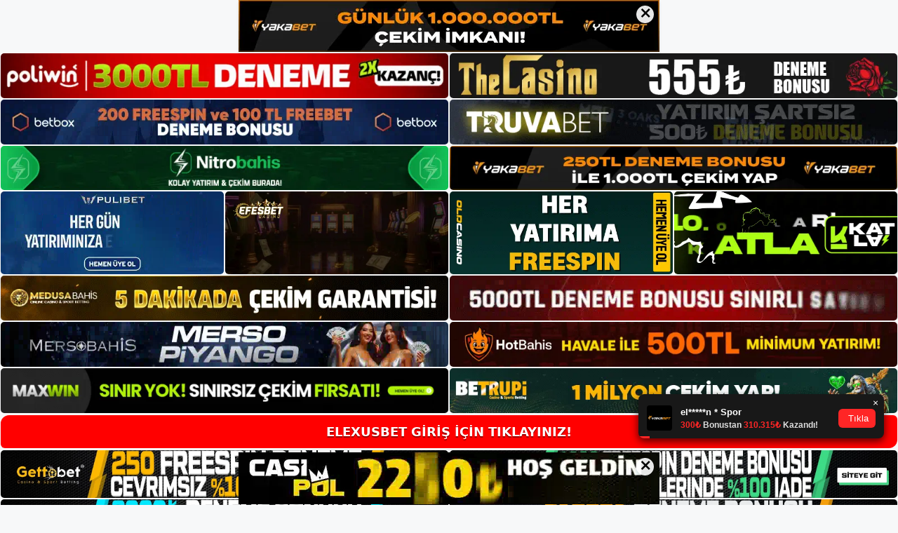

--- FILE ---
content_type: text/html; charset=UTF-8
request_url: https://elexusbet.me/elexusbet-hizli-giris-yontemi/
body_size: 20956
content:
<!DOCTYPE html>
<html lang="tr">
<head>
	<meta name="google-site-verification" content="qxDdxrN8bArTr8juVbpqk9RQrHAzSzMrvOyQ_E9F6Y8" />
	<meta charset="UTF-8">
	<meta name='robots' content='index, follow, max-image-preview:large, max-snippet:-1, max-video-preview:-1' />
<meta name="generator" content="Bu sitenin AMP ve CDN (İç Link) kurulumu NGY tarafından yapılmıştır."/><meta name="viewport" content="width=device-width, initial-scale=1">
	<!-- This site is optimized with the Yoast SEO plugin v26.7 - https://yoast.com/wordpress/plugins/seo/ -->
	<title>Elexusbet Hızlı Giriş Yöntemi - Elexusbet Giriş Adresi</title>
	<meta name="description" content="Elexusbet Hızlı Giriş Yöntemi Hızlı bir biçimde giriş yapmanın birtakım yolları bulunduğunu söylemek gerek. En kolay haliyle Türkiye’d" />
	<link rel="canonical" href="https://elexusbet.me/elexusbet-hizli-giris-yontemi/" />
	<meta property="og:locale" content="tr_TR" />
	<meta property="og:type" content="article" />
	<meta property="og:title" content="Elexusbet Hızlı Giriş Yöntemi - Elexusbet Giriş Adresi" />
	<meta property="og:description" content="Elexusbet Hızlı Giriş Yöntemi Hızlı bir biçimde giriş yapmanın birtakım yolları bulunduğunu söylemek gerek. En kolay haliyle Türkiye’d" />
	<meta property="og:url" content="https://elexusbet.me/elexusbet-hizli-giris-yontemi/" />
	<meta property="og:site_name" content="Elexusbet Giriş Adresi" />
	<meta property="article:published_time" content="2021-07-03T16:00:46+00:00" />
	<meta property="og:image" content="https://elexusbet.me/wp-content/uploads/2021/07/Elexusbet-Hizli-Giris-Yontemi.png" />
	<meta property="og:image:width" content="1366" />
	<meta property="og:image:height" content="768" />
	<meta property="og:image:type" content="image/png" />
	<meta name="author" content="editor" />
	<meta name="twitter:card" content="summary_large_image" />
	<meta name="twitter:label1" content="Yazan:" />
	<meta name="twitter:data1" content="editor" />
	<meta name="twitter:label2" content="Tahmini okuma süresi" />
	<meta name="twitter:data2" content="2 dakika" />
	<script type="application/ld+json" class="yoast-schema-graph">{"@context":"https://schema.org","@graph":[{"@type":"Article","@id":"https://elexusbet.me/elexusbet-hizli-giris-yontemi/#article","isPartOf":{"@id":"https://elexusbet.me/elexusbet-hizli-giris-yontemi/"},"author":{"name":"editor","@id":"https://elexusbet.me/#/schema/person/3ef7932a74faa949b684fe6119e536dd"},"headline":"Elexusbet Hızlı Giriş Yöntemi","datePublished":"2021-07-03T16:00:46+00:00","mainEntityOfPage":{"@id":"https://elexusbet.me/elexusbet-hizli-giris-yontemi/"},"wordCount":380,"commentCount":0,"publisher":{"@id":"https://elexusbet.me/#/schema/person/8d5a3a71def7d7a237fdc5d76d1384e3"},"image":{"@id":"https://elexusbet.me/elexusbet-hizli-giris-yontemi/#primaryimage"},"thumbnailUrl":"https://elexusbet.me/wp-content/uploads/2021/07/Elexusbet-Hizli-Giris-Yontemi.png","keywords":["Elexusbet","Elexusbet giriş","Elexusbet güncel giriş","Elexusbet hızlı giriş"],"articleSection":["Elexusbet Giriş"],"inLanguage":"tr","potentialAction":[{"@type":"CommentAction","name":"Comment","target":["https://elexusbet.me/elexusbet-hizli-giris-yontemi/#respond"]}]},{"@type":"WebPage","@id":"https://elexusbet.me/elexusbet-hizli-giris-yontemi/","url":"https://elexusbet.me/elexusbet-hizli-giris-yontemi/","name":"Elexusbet Hızlı Giriş Yöntemi - Elexusbet Giriş Adresi","isPartOf":{"@id":"https://elexusbet.me/#website"},"primaryImageOfPage":{"@id":"https://elexusbet.me/elexusbet-hizli-giris-yontemi/#primaryimage"},"image":{"@id":"https://elexusbet.me/elexusbet-hizli-giris-yontemi/#primaryimage"},"thumbnailUrl":"https://elexusbet.me/wp-content/uploads/2021/07/Elexusbet-Hizli-Giris-Yontemi.png","datePublished":"2021-07-03T16:00:46+00:00","description":"Elexusbet Hızlı Giriş Yöntemi Hızlı bir biçimde giriş yapmanın birtakım yolları bulunduğunu söylemek gerek. En kolay haliyle Türkiye’d","breadcrumb":{"@id":"https://elexusbet.me/elexusbet-hizli-giris-yontemi/#breadcrumb"},"inLanguage":"tr","potentialAction":[{"@type":"ReadAction","target":["https://elexusbet.me/elexusbet-hizli-giris-yontemi/"]}]},{"@type":"ImageObject","inLanguage":"tr","@id":"https://elexusbet.me/elexusbet-hizli-giris-yontemi/#primaryimage","url":"https://elexusbet.me/wp-content/uploads/2021/07/Elexusbet-Hizli-Giris-Yontemi.png","contentUrl":"https://elexusbet.me/wp-content/uploads/2021/07/Elexusbet-Hizli-Giris-Yontemi.png","width":1366,"height":768,"caption":"Elexusbet Hızlı Giriş Yöntemi Hızlı bir biçimde giriş yapmanın birtakım yolları bulunduğunu söylemek gerek. En kolay haliyle Türkiye’de güncellenen adres bilgi kapasitesi sosyal medya hesapları dışında pek çok kaynakta paylaşılıyor."},{"@type":"BreadcrumbList","@id":"https://elexusbet.me/elexusbet-hizli-giris-yontemi/#breadcrumb","itemListElement":[{"@type":"ListItem","position":1,"name":"Home","item":"https://elexusbet.me/"},{"@type":"ListItem","position":2,"name":"Elexusbet Hızlı Giriş Yöntemi"}]},{"@type":"WebSite","@id":"https://elexusbet.me/#website","url":"https://elexusbet.me/","name":"Elexusbet Giriş Adresi","description":"Elexusbet Yeni Giriş Adresi","publisher":{"@id":"https://elexusbet.me/#/schema/person/8d5a3a71def7d7a237fdc5d76d1384e3"},"potentialAction":[{"@type":"SearchAction","target":{"@type":"EntryPoint","urlTemplate":"https://elexusbet.me/?s={search_term_string}"},"query-input":{"@type":"PropertyValueSpecification","valueRequired":true,"valueName":"search_term_string"}}],"inLanguage":"tr"},{"@type":["Person","Organization"],"@id":"https://elexusbet.me/#/schema/person/8d5a3a71def7d7a237fdc5d76d1384e3","name":"Elexusbet","image":{"@type":"ImageObject","inLanguage":"tr","@id":"https://elexusbet.me/#/schema/person/image/","url":"https://elexusbet.me/wp-content/uploads/2021/11/cropped-elexusbet.jpg","contentUrl":"https://elexusbet.me/wp-content/uploads/2021/11/cropped-elexusbet.jpg","width":198,"height":63,"caption":"Elexusbet"},"logo":{"@id":"https://elexusbet.me/#/schema/person/image/"}},{"@type":"Person","@id":"https://elexusbet.me/#/schema/person/3ef7932a74faa949b684fe6119e536dd","name":"editor","image":{"@type":"ImageObject","inLanguage":"tr","@id":"https://elexusbet.me/#/schema/person/image/","url":"https://secure.gravatar.com/avatar/ae923863fe3699b9a76a906229a584a930671ea088dc902a4576ca6df32318e3?s=96&d=mm&r=g","contentUrl":"https://secure.gravatar.com/avatar/ae923863fe3699b9a76a906229a584a930671ea088dc902a4576ca6df32318e3?s=96&d=mm&r=g","caption":"editor"},"url":"https://elexusbet.me/author/editor/"}]}</script>
	<!-- / Yoast SEO plugin. -->


<link rel="alternate" type="application/rss+xml" title="Elexusbet Giriş Adresi &raquo; akışı" href="https://elexusbet.me/feed/" />
<link rel="alternate" type="application/rss+xml" title="Elexusbet Giriş Adresi &raquo; yorum akışı" href="https://elexusbet.me/comments/feed/" />
<link rel="alternate" type="application/rss+xml" title="Elexusbet Giriş Adresi &raquo; Elexusbet Hızlı Giriş Yöntemi yorum akışı" href="https://elexusbet.me/elexusbet-hizli-giris-yontemi/feed/" />
<link rel="alternate" title="oEmbed (JSON)" type="application/json+oembed" href="https://elexusbet.me/wp-json/oembed/1.0/embed?url=https%3A%2F%2Felexusbet.me%2Felexusbet-hizli-giris-yontemi%2F" />
<link rel="alternate" title="oEmbed (XML)" type="text/xml+oembed" href="https://elexusbet.me/wp-json/oembed/1.0/embed?url=https%3A%2F%2Felexusbet.me%2Felexusbet-hizli-giris-yontemi%2F&#038;format=xml" />
<style id='wp-img-auto-sizes-contain-inline-css'>
img:is([sizes=auto i],[sizes^="auto," i]){contain-intrinsic-size:3000px 1500px}
/*# sourceURL=wp-img-auto-sizes-contain-inline-css */
</style>
<style id='wp-emoji-styles-inline-css'>

	img.wp-smiley, img.emoji {
		display: inline !important;
		border: none !important;
		box-shadow: none !important;
		height: 1em !important;
		width: 1em !important;
		margin: 0 0.07em !important;
		vertical-align: -0.1em !important;
		background: none !important;
		padding: 0 !important;
	}
/*# sourceURL=wp-emoji-styles-inline-css */
</style>
<style id='wp-block-library-inline-css'>
:root{--wp-block-synced-color:#7a00df;--wp-block-synced-color--rgb:122,0,223;--wp-bound-block-color:var(--wp-block-synced-color);--wp-editor-canvas-background:#ddd;--wp-admin-theme-color:#007cba;--wp-admin-theme-color--rgb:0,124,186;--wp-admin-theme-color-darker-10:#006ba1;--wp-admin-theme-color-darker-10--rgb:0,107,160.5;--wp-admin-theme-color-darker-20:#005a87;--wp-admin-theme-color-darker-20--rgb:0,90,135;--wp-admin-border-width-focus:2px}@media (min-resolution:192dpi){:root{--wp-admin-border-width-focus:1.5px}}.wp-element-button{cursor:pointer}:root .has-very-light-gray-background-color{background-color:#eee}:root .has-very-dark-gray-background-color{background-color:#313131}:root .has-very-light-gray-color{color:#eee}:root .has-very-dark-gray-color{color:#313131}:root .has-vivid-green-cyan-to-vivid-cyan-blue-gradient-background{background:linear-gradient(135deg,#00d084,#0693e3)}:root .has-purple-crush-gradient-background{background:linear-gradient(135deg,#34e2e4,#4721fb 50%,#ab1dfe)}:root .has-hazy-dawn-gradient-background{background:linear-gradient(135deg,#faaca8,#dad0ec)}:root .has-subdued-olive-gradient-background{background:linear-gradient(135deg,#fafae1,#67a671)}:root .has-atomic-cream-gradient-background{background:linear-gradient(135deg,#fdd79a,#004a59)}:root .has-nightshade-gradient-background{background:linear-gradient(135deg,#330968,#31cdcf)}:root .has-midnight-gradient-background{background:linear-gradient(135deg,#020381,#2874fc)}:root{--wp--preset--font-size--normal:16px;--wp--preset--font-size--huge:42px}.has-regular-font-size{font-size:1em}.has-larger-font-size{font-size:2.625em}.has-normal-font-size{font-size:var(--wp--preset--font-size--normal)}.has-huge-font-size{font-size:var(--wp--preset--font-size--huge)}.has-text-align-center{text-align:center}.has-text-align-left{text-align:left}.has-text-align-right{text-align:right}.has-fit-text{white-space:nowrap!important}#end-resizable-editor-section{display:none}.aligncenter{clear:both}.items-justified-left{justify-content:flex-start}.items-justified-center{justify-content:center}.items-justified-right{justify-content:flex-end}.items-justified-space-between{justify-content:space-between}.screen-reader-text{border:0;clip-path:inset(50%);height:1px;margin:-1px;overflow:hidden;padding:0;position:absolute;width:1px;word-wrap:normal!important}.screen-reader-text:focus{background-color:#ddd;clip-path:none;color:#444;display:block;font-size:1em;height:auto;left:5px;line-height:normal;padding:15px 23px 14px;text-decoration:none;top:5px;width:auto;z-index:100000}html :where(.has-border-color){border-style:solid}html :where([style*=border-top-color]){border-top-style:solid}html :where([style*=border-right-color]){border-right-style:solid}html :where([style*=border-bottom-color]){border-bottom-style:solid}html :where([style*=border-left-color]){border-left-style:solid}html :where([style*=border-width]){border-style:solid}html :where([style*=border-top-width]){border-top-style:solid}html :where([style*=border-right-width]){border-right-style:solid}html :where([style*=border-bottom-width]){border-bottom-style:solid}html :where([style*=border-left-width]){border-left-style:solid}html :where(img[class*=wp-image-]){height:auto;max-width:100%}:where(figure){margin:0 0 1em}html :where(.is-position-sticky){--wp-admin--admin-bar--position-offset:var(--wp-admin--admin-bar--height,0px)}@media screen and (max-width:600px){html :where(.is-position-sticky){--wp-admin--admin-bar--position-offset:0px}}

/*# sourceURL=wp-block-library-inline-css */
</style><style id='wp-block-heading-inline-css'>
h1:where(.wp-block-heading).has-background,h2:where(.wp-block-heading).has-background,h3:where(.wp-block-heading).has-background,h4:where(.wp-block-heading).has-background,h5:where(.wp-block-heading).has-background,h6:where(.wp-block-heading).has-background{padding:1.25em 2.375em}h1.has-text-align-left[style*=writing-mode]:where([style*=vertical-lr]),h1.has-text-align-right[style*=writing-mode]:where([style*=vertical-rl]),h2.has-text-align-left[style*=writing-mode]:where([style*=vertical-lr]),h2.has-text-align-right[style*=writing-mode]:where([style*=vertical-rl]),h3.has-text-align-left[style*=writing-mode]:where([style*=vertical-lr]),h3.has-text-align-right[style*=writing-mode]:where([style*=vertical-rl]),h4.has-text-align-left[style*=writing-mode]:where([style*=vertical-lr]),h4.has-text-align-right[style*=writing-mode]:where([style*=vertical-rl]),h5.has-text-align-left[style*=writing-mode]:where([style*=vertical-lr]),h5.has-text-align-right[style*=writing-mode]:where([style*=vertical-rl]),h6.has-text-align-left[style*=writing-mode]:where([style*=vertical-lr]),h6.has-text-align-right[style*=writing-mode]:where([style*=vertical-rl]){rotate:180deg}
/*# sourceURL=https://elexusbet.me/wp-includes/blocks/heading/style.min.css */
</style>
<style id='wp-block-tag-cloud-inline-css'>
.wp-block-tag-cloud{box-sizing:border-box}.wp-block-tag-cloud.aligncenter{justify-content:center;text-align:center}.wp-block-tag-cloud a{display:inline-block;margin-right:5px}.wp-block-tag-cloud span{display:inline-block;margin-left:5px;text-decoration:none}:root :where(.wp-block-tag-cloud.is-style-outline){display:flex;flex-wrap:wrap;gap:1ch}:root :where(.wp-block-tag-cloud.is-style-outline a){border:1px solid;font-size:unset!important;margin-right:0;padding:1ch 2ch;text-decoration:none!important}
/*# sourceURL=https://elexusbet.me/wp-includes/blocks/tag-cloud/style.min.css */
</style>
<style id='wp-block-group-inline-css'>
.wp-block-group{box-sizing:border-box}:where(.wp-block-group.wp-block-group-is-layout-constrained){position:relative}
/*# sourceURL=https://elexusbet.me/wp-includes/blocks/group/style.min.css */
</style>
<style id='global-styles-inline-css'>
:root{--wp--preset--aspect-ratio--square: 1;--wp--preset--aspect-ratio--4-3: 4/3;--wp--preset--aspect-ratio--3-4: 3/4;--wp--preset--aspect-ratio--3-2: 3/2;--wp--preset--aspect-ratio--2-3: 2/3;--wp--preset--aspect-ratio--16-9: 16/9;--wp--preset--aspect-ratio--9-16: 9/16;--wp--preset--color--black: #000000;--wp--preset--color--cyan-bluish-gray: #abb8c3;--wp--preset--color--white: #ffffff;--wp--preset--color--pale-pink: #f78da7;--wp--preset--color--vivid-red: #cf2e2e;--wp--preset--color--luminous-vivid-orange: #ff6900;--wp--preset--color--luminous-vivid-amber: #fcb900;--wp--preset--color--light-green-cyan: #7bdcb5;--wp--preset--color--vivid-green-cyan: #00d084;--wp--preset--color--pale-cyan-blue: #8ed1fc;--wp--preset--color--vivid-cyan-blue: #0693e3;--wp--preset--color--vivid-purple: #9b51e0;--wp--preset--color--contrast: var(--contrast);--wp--preset--color--contrast-2: var(--contrast-2);--wp--preset--color--contrast-3: var(--contrast-3);--wp--preset--color--base: var(--base);--wp--preset--color--base-2: var(--base-2);--wp--preset--color--base-3: var(--base-3);--wp--preset--color--accent: var(--accent);--wp--preset--gradient--vivid-cyan-blue-to-vivid-purple: linear-gradient(135deg,rgb(6,147,227) 0%,rgb(155,81,224) 100%);--wp--preset--gradient--light-green-cyan-to-vivid-green-cyan: linear-gradient(135deg,rgb(122,220,180) 0%,rgb(0,208,130) 100%);--wp--preset--gradient--luminous-vivid-amber-to-luminous-vivid-orange: linear-gradient(135deg,rgb(252,185,0) 0%,rgb(255,105,0) 100%);--wp--preset--gradient--luminous-vivid-orange-to-vivid-red: linear-gradient(135deg,rgb(255,105,0) 0%,rgb(207,46,46) 100%);--wp--preset--gradient--very-light-gray-to-cyan-bluish-gray: linear-gradient(135deg,rgb(238,238,238) 0%,rgb(169,184,195) 100%);--wp--preset--gradient--cool-to-warm-spectrum: linear-gradient(135deg,rgb(74,234,220) 0%,rgb(151,120,209) 20%,rgb(207,42,186) 40%,rgb(238,44,130) 60%,rgb(251,105,98) 80%,rgb(254,248,76) 100%);--wp--preset--gradient--blush-light-purple: linear-gradient(135deg,rgb(255,206,236) 0%,rgb(152,150,240) 100%);--wp--preset--gradient--blush-bordeaux: linear-gradient(135deg,rgb(254,205,165) 0%,rgb(254,45,45) 50%,rgb(107,0,62) 100%);--wp--preset--gradient--luminous-dusk: linear-gradient(135deg,rgb(255,203,112) 0%,rgb(199,81,192) 50%,rgb(65,88,208) 100%);--wp--preset--gradient--pale-ocean: linear-gradient(135deg,rgb(255,245,203) 0%,rgb(182,227,212) 50%,rgb(51,167,181) 100%);--wp--preset--gradient--electric-grass: linear-gradient(135deg,rgb(202,248,128) 0%,rgb(113,206,126) 100%);--wp--preset--gradient--midnight: linear-gradient(135deg,rgb(2,3,129) 0%,rgb(40,116,252) 100%);--wp--preset--font-size--small: 13px;--wp--preset--font-size--medium: 20px;--wp--preset--font-size--large: 36px;--wp--preset--font-size--x-large: 42px;--wp--preset--spacing--20: 0.44rem;--wp--preset--spacing--30: 0.67rem;--wp--preset--spacing--40: 1rem;--wp--preset--spacing--50: 1.5rem;--wp--preset--spacing--60: 2.25rem;--wp--preset--spacing--70: 3.38rem;--wp--preset--spacing--80: 5.06rem;--wp--preset--shadow--natural: 6px 6px 9px rgba(0, 0, 0, 0.2);--wp--preset--shadow--deep: 12px 12px 50px rgba(0, 0, 0, 0.4);--wp--preset--shadow--sharp: 6px 6px 0px rgba(0, 0, 0, 0.2);--wp--preset--shadow--outlined: 6px 6px 0px -3px rgb(255, 255, 255), 6px 6px rgb(0, 0, 0);--wp--preset--shadow--crisp: 6px 6px 0px rgb(0, 0, 0);}:where(.is-layout-flex){gap: 0.5em;}:where(.is-layout-grid){gap: 0.5em;}body .is-layout-flex{display: flex;}.is-layout-flex{flex-wrap: wrap;align-items: center;}.is-layout-flex > :is(*, div){margin: 0;}body .is-layout-grid{display: grid;}.is-layout-grid > :is(*, div){margin: 0;}:where(.wp-block-columns.is-layout-flex){gap: 2em;}:where(.wp-block-columns.is-layout-grid){gap: 2em;}:where(.wp-block-post-template.is-layout-flex){gap: 1.25em;}:where(.wp-block-post-template.is-layout-grid){gap: 1.25em;}.has-black-color{color: var(--wp--preset--color--black) !important;}.has-cyan-bluish-gray-color{color: var(--wp--preset--color--cyan-bluish-gray) !important;}.has-white-color{color: var(--wp--preset--color--white) !important;}.has-pale-pink-color{color: var(--wp--preset--color--pale-pink) !important;}.has-vivid-red-color{color: var(--wp--preset--color--vivid-red) !important;}.has-luminous-vivid-orange-color{color: var(--wp--preset--color--luminous-vivid-orange) !important;}.has-luminous-vivid-amber-color{color: var(--wp--preset--color--luminous-vivid-amber) !important;}.has-light-green-cyan-color{color: var(--wp--preset--color--light-green-cyan) !important;}.has-vivid-green-cyan-color{color: var(--wp--preset--color--vivid-green-cyan) !important;}.has-pale-cyan-blue-color{color: var(--wp--preset--color--pale-cyan-blue) !important;}.has-vivid-cyan-blue-color{color: var(--wp--preset--color--vivid-cyan-blue) !important;}.has-vivid-purple-color{color: var(--wp--preset--color--vivid-purple) !important;}.has-black-background-color{background-color: var(--wp--preset--color--black) !important;}.has-cyan-bluish-gray-background-color{background-color: var(--wp--preset--color--cyan-bluish-gray) !important;}.has-white-background-color{background-color: var(--wp--preset--color--white) !important;}.has-pale-pink-background-color{background-color: var(--wp--preset--color--pale-pink) !important;}.has-vivid-red-background-color{background-color: var(--wp--preset--color--vivid-red) !important;}.has-luminous-vivid-orange-background-color{background-color: var(--wp--preset--color--luminous-vivid-orange) !important;}.has-luminous-vivid-amber-background-color{background-color: var(--wp--preset--color--luminous-vivid-amber) !important;}.has-light-green-cyan-background-color{background-color: var(--wp--preset--color--light-green-cyan) !important;}.has-vivid-green-cyan-background-color{background-color: var(--wp--preset--color--vivid-green-cyan) !important;}.has-pale-cyan-blue-background-color{background-color: var(--wp--preset--color--pale-cyan-blue) !important;}.has-vivid-cyan-blue-background-color{background-color: var(--wp--preset--color--vivid-cyan-blue) !important;}.has-vivid-purple-background-color{background-color: var(--wp--preset--color--vivid-purple) !important;}.has-black-border-color{border-color: var(--wp--preset--color--black) !important;}.has-cyan-bluish-gray-border-color{border-color: var(--wp--preset--color--cyan-bluish-gray) !important;}.has-white-border-color{border-color: var(--wp--preset--color--white) !important;}.has-pale-pink-border-color{border-color: var(--wp--preset--color--pale-pink) !important;}.has-vivid-red-border-color{border-color: var(--wp--preset--color--vivid-red) !important;}.has-luminous-vivid-orange-border-color{border-color: var(--wp--preset--color--luminous-vivid-orange) !important;}.has-luminous-vivid-amber-border-color{border-color: var(--wp--preset--color--luminous-vivid-amber) !important;}.has-light-green-cyan-border-color{border-color: var(--wp--preset--color--light-green-cyan) !important;}.has-vivid-green-cyan-border-color{border-color: var(--wp--preset--color--vivid-green-cyan) !important;}.has-pale-cyan-blue-border-color{border-color: var(--wp--preset--color--pale-cyan-blue) !important;}.has-vivid-cyan-blue-border-color{border-color: var(--wp--preset--color--vivid-cyan-blue) !important;}.has-vivid-purple-border-color{border-color: var(--wp--preset--color--vivid-purple) !important;}.has-vivid-cyan-blue-to-vivid-purple-gradient-background{background: var(--wp--preset--gradient--vivid-cyan-blue-to-vivid-purple) !important;}.has-light-green-cyan-to-vivid-green-cyan-gradient-background{background: var(--wp--preset--gradient--light-green-cyan-to-vivid-green-cyan) !important;}.has-luminous-vivid-amber-to-luminous-vivid-orange-gradient-background{background: var(--wp--preset--gradient--luminous-vivid-amber-to-luminous-vivid-orange) !important;}.has-luminous-vivid-orange-to-vivid-red-gradient-background{background: var(--wp--preset--gradient--luminous-vivid-orange-to-vivid-red) !important;}.has-very-light-gray-to-cyan-bluish-gray-gradient-background{background: var(--wp--preset--gradient--very-light-gray-to-cyan-bluish-gray) !important;}.has-cool-to-warm-spectrum-gradient-background{background: var(--wp--preset--gradient--cool-to-warm-spectrum) !important;}.has-blush-light-purple-gradient-background{background: var(--wp--preset--gradient--blush-light-purple) !important;}.has-blush-bordeaux-gradient-background{background: var(--wp--preset--gradient--blush-bordeaux) !important;}.has-luminous-dusk-gradient-background{background: var(--wp--preset--gradient--luminous-dusk) !important;}.has-pale-ocean-gradient-background{background: var(--wp--preset--gradient--pale-ocean) !important;}.has-electric-grass-gradient-background{background: var(--wp--preset--gradient--electric-grass) !important;}.has-midnight-gradient-background{background: var(--wp--preset--gradient--midnight) !important;}.has-small-font-size{font-size: var(--wp--preset--font-size--small) !important;}.has-medium-font-size{font-size: var(--wp--preset--font-size--medium) !important;}.has-large-font-size{font-size: var(--wp--preset--font-size--large) !important;}.has-x-large-font-size{font-size: var(--wp--preset--font-size--x-large) !important;}
/*# sourceURL=global-styles-inline-css */
</style>

<style id='classic-theme-styles-inline-css'>
/*! This file is auto-generated */
.wp-block-button__link{color:#fff;background-color:#32373c;border-radius:9999px;box-shadow:none;text-decoration:none;padding:calc(.667em + 2px) calc(1.333em + 2px);font-size:1.125em}.wp-block-file__button{background:#32373c;color:#fff;text-decoration:none}
/*# sourceURL=/wp-includes/css/classic-themes.min.css */
</style>
<link rel='stylesheet' id='generate-comments-css' href='https://elexusbet.me/wp-content/themes/generatepress/assets/css/components/comments.min.css?ver=3.3.0' media='all' />
<link rel='stylesheet' id='generate-style-css' href='https://elexusbet.me/wp-content/themes/generatepress/assets/css/main.min.css?ver=3.3.0' media='all' />
<style id='generate-style-inline-css'>
body{background-color:var(--base-2);color:var(--contrast);}a{color:var(--accent);}a{text-decoration:underline;}.entry-title a, .site-branding a, a.button, .wp-block-button__link, .main-navigation a{text-decoration:none;}a:hover, a:focus, a:active{color:var(--contrast);}.wp-block-group__inner-container{max-width:1200px;margin-left:auto;margin-right:auto;}:root{--contrast:#222222;--contrast-2:#575760;--contrast-3:#b2b2be;--base:#f0f0f0;--base-2:#f7f8f9;--base-3:#ffffff;--accent:#1e73be;}:root .has-contrast-color{color:var(--contrast);}:root .has-contrast-background-color{background-color:var(--contrast);}:root .has-contrast-2-color{color:var(--contrast-2);}:root .has-contrast-2-background-color{background-color:var(--contrast-2);}:root .has-contrast-3-color{color:var(--contrast-3);}:root .has-contrast-3-background-color{background-color:var(--contrast-3);}:root .has-base-color{color:var(--base);}:root .has-base-background-color{background-color:var(--base);}:root .has-base-2-color{color:var(--base-2);}:root .has-base-2-background-color{background-color:var(--base-2);}:root .has-base-3-color{color:var(--base-3);}:root .has-base-3-background-color{background-color:var(--base-3);}:root .has-accent-color{color:var(--accent);}:root .has-accent-background-color{background-color:var(--accent);}.top-bar{background-color:#636363;color:#ffffff;}.top-bar a{color:#ffffff;}.top-bar a:hover{color:#303030;}.site-header{background-color:var(--base-3);}.main-title a,.main-title a:hover{color:var(--contrast);}.site-description{color:var(--contrast-2);}.mobile-menu-control-wrapper .menu-toggle,.mobile-menu-control-wrapper .menu-toggle:hover,.mobile-menu-control-wrapper .menu-toggle:focus,.has-inline-mobile-toggle #site-navigation.toggled{background-color:rgba(0, 0, 0, 0.02);}.main-navigation,.main-navigation ul ul{background-color:var(--base-3);}.main-navigation .main-nav ul li a, .main-navigation .menu-toggle, .main-navigation .menu-bar-items{color:var(--contrast);}.main-navigation .main-nav ul li:not([class*="current-menu-"]):hover > a, .main-navigation .main-nav ul li:not([class*="current-menu-"]):focus > a, .main-navigation .main-nav ul li.sfHover:not([class*="current-menu-"]) > a, .main-navigation .menu-bar-item:hover > a, .main-navigation .menu-bar-item.sfHover > a{color:var(--accent);}button.menu-toggle:hover,button.menu-toggle:focus{color:var(--contrast);}.main-navigation .main-nav ul li[class*="current-menu-"] > a{color:var(--accent);}.navigation-search input[type="search"],.navigation-search input[type="search"]:active, .navigation-search input[type="search"]:focus, .main-navigation .main-nav ul li.search-item.active > a, .main-navigation .menu-bar-items .search-item.active > a{color:var(--accent);}.main-navigation ul ul{background-color:var(--base);}.separate-containers .inside-article, .separate-containers .comments-area, .separate-containers .page-header, .one-container .container, .separate-containers .paging-navigation, .inside-page-header{background-color:var(--base-3);}.entry-title a{color:var(--contrast);}.entry-title a:hover{color:var(--contrast-2);}.entry-meta{color:var(--contrast-2);}.sidebar .widget{background-color:var(--base-3);}.footer-widgets{background-color:var(--base-3);}.site-info{background-color:var(--base-3);}input[type="text"],input[type="email"],input[type="url"],input[type="password"],input[type="search"],input[type="tel"],input[type="number"],textarea,select{color:var(--contrast);background-color:var(--base-2);border-color:var(--base);}input[type="text"]:focus,input[type="email"]:focus,input[type="url"]:focus,input[type="password"]:focus,input[type="search"]:focus,input[type="tel"]:focus,input[type="number"]:focus,textarea:focus,select:focus{color:var(--contrast);background-color:var(--base-2);border-color:var(--contrast-3);}button,html input[type="button"],input[type="reset"],input[type="submit"],a.button,a.wp-block-button__link:not(.has-background){color:#ffffff;background-color:#55555e;}button:hover,html input[type="button"]:hover,input[type="reset"]:hover,input[type="submit"]:hover,a.button:hover,button:focus,html input[type="button"]:focus,input[type="reset"]:focus,input[type="submit"]:focus,a.button:focus,a.wp-block-button__link:not(.has-background):active,a.wp-block-button__link:not(.has-background):focus,a.wp-block-button__link:not(.has-background):hover{color:#ffffff;background-color:#3f4047;}a.generate-back-to-top{background-color:rgba( 0,0,0,0.4 );color:#ffffff;}a.generate-back-to-top:hover,a.generate-back-to-top:focus{background-color:rgba( 0,0,0,0.6 );color:#ffffff;}:root{--gp-search-modal-bg-color:var(--base-3);--gp-search-modal-text-color:var(--contrast);--gp-search-modal-overlay-bg-color:rgba(0,0,0,0.2);}@media (max-width:768px){.main-navigation .menu-bar-item:hover > a, .main-navigation .menu-bar-item.sfHover > a{background:none;color:var(--contrast);}}.nav-below-header .main-navigation .inside-navigation.grid-container, .nav-above-header .main-navigation .inside-navigation.grid-container{padding:0px 20px 0px 20px;}.site-main .wp-block-group__inner-container{padding:40px;}.separate-containers .paging-navigation{padding-top:20px;padding-bottom:20px;}.entry-content .alignwide, body:not(.no-sidebar) .entry-content .alignfull{margin-left:-40px;width:calc(100% + 80px);max-width:calc(100% + 80px);}.rtl .menu-item-has-children .dropdown-menu-toggle{padding-left:20px;}.rtl .main-navigation .main-nav ul li.menu-item-has-children > a{padding-right:20px;}@media (max-width:768px){.separate-containers .inside-article, .separate-containers .comments-area, .separate-containers .page-header, .separate-containers .paging-navigation, .one-container .site-content, .inside-page-header{padding:30px;}.site-main .wp-block-group__inner-container{padding:30px;}.inside-top-bar{padding-right:30px;padding-left:30px;}.inside-header{padding-right:30px;padding-left:30px;}.widget-area .widget{padding-top:30px;padding-right:30px;padding-bottom:30px;padding-left:30px;}.footer-widgets-container{padding-top:30px;padding-right:30px;padding-bottom:30px;padding-left:30px;}.inside-site-info{padding-right:30px;padding-left:30px;}.entry-content .alignwide, body:not(.no-sidebar) .entry-content .alignfull{margin-left:-30px;width:calc(100% + 60px);max-width:calc(100% + 60px);}.one-container .site-main .paging-navigation{margin-bottom:20px;}}/* End cached CSS */.is-right-sidebar{width:30%;}.is-left-sidebar{width:30%;}.site-content .content-area{width:70%;}@media (max-width:768px){.main-navigation .menu-toggle,.sidebar-nav-mobile:not(#sticky-placeholder){display:block;}.main-navigation ul,.gen-sidebar-nav,.main-navigation:not(.slideout-navigation):not(.toggled) .main-nav > ul,.has-inline-mobile-toggle #site-navigation .inside-navigation > *:not(.navigation-search):not(.main-nav){display:none;}.nav-align-right .inside-navigation,.nav-align-center .inside-navigation{justify-content:space-between;}.has-inline-mobile-toggle .mobile-menu-control-wrapper{display:flex;flex-wrap:wrap;}.has-inline-mobile-toggle .inside-header{flex-direction:row;text-align:left;flex-wrap:wrap;}.has-inline-mobile-toggle .header-widget,.has-inline-mobile-toggle #site-navigation{flex-basis:100%;}.nav-float-left .has-inline-mobile-toggle #site-navigation{order:10;}}
/*# sourceURL=generate-style-inline-css */
</style>
<link rel="https://api.w.org/" href="https://elexusbet.me/wp-json/" /><link rel="alternate" title="JSON" type="application/json" href="https://elexusbet.me/wp-json/wp/v2/posts/279" /><link rel="EditURI" type="application/rsd+xml" title="RSD" href="https://elexusbet.me/xmlrpc.php?rsd" />
<meta name="generator" content="WordPress 6.9" />
<link rel='shortlink' href='https://elexusbet.me/?p=279' />
<link rel="pingback" href="https://elexusbet.me/xmlrpc.php">
<link rel="amphtml" href="https://elexusbetme.seoponox.com/elexusbet-hizli-giris-yontemi/amp/"><link rel="icon" href="https://elexusbet.me/wp-content/uploads/2021/03/favicon-1.png" sizes="32x32" />
<link rel="icon" href="https://elexusbet.me/wp-content/uploads/2021/03/favicon-1.png" sizes="192x192" />
<link rel="apple-touch-icon" href="https://elexusbet.me/wp-content/uploads/2021/03/favicon-1.png" />
<meta name="msapplication-TileImage" content="https://elexusbet.me/wp-content/uploads/2021/03/favicon-1.png" />
	<head>

    <meta charset="UTF-8">
    <meta name="viewport"
          content="width=device-width, user-scalable=no, initial-scale=1.0, maximum-scale=1.0, minimum-scale=1.0">
    <meta http-equiv="X-UA-Compatible" content="ie=edge">
    </head>



<style>

    .footer iframe{
        position:fixed;
        bottom:0;
        z-index:9999;
          
      }
      
  .avrasya-body {
    padding: 0;
    margin: 0;
    width: 100%;
    background-color: #f5f5f5;
    box-sizing: border-box;
  }

  .avrasya-footer-notifi iframe {
    position: fixed;
    bottom: 0;
    z-index: 9999999;
  }

  .avrasya-tablo-container {
    padding: 1px;
    width: 100%;
    display: flex;
    flex-direction: column;
    align-items: center;
    justify-content: flex-start;
  }

  .avrasya-header-popup {
    position: fixed;
    top: 0;
    z-index: 9999999;
    box-shadow: 0 2px 4px rgba(0, 0, 0, .1);
  }

  .avrasya-header-popup-content {
    margin: 0 auto;
  }

  .avrasya-header-popup-content img {
    width: 100%;
    object-fit: contain;
  }

  .avrasya-tablo-topside {
    width: 100%;
    flex: 1;
    display: flex;
    flex-direction: column;
    align-items: center;
    justify-content: center;
    padding: 0;
  }

  .avrasya-avrasya-tablo-topcard-continer,
  .avrasya-avrasya-tablo-card-continer,
  .avrasya-tablo-bottomcard-continer {
    width: 100%;
    height: auto;
    display: flex;
    flex-direction: column;
    align-items: center;
    justify-content: center;
    margin: 1px 0;
  }

  .avrasya-tablo-topcard,
  .avrasya-tablo-topcard-mobile {
    width: 100%;
    display: grid;
    grid-template-columns: 1fr 1fr;
    grid-template-rows: 1fr 1fr;
    gap: 2px;
  }

  .avrasya-tablo-topcard-mobile {
    display: none;
  }

  .avrasya-tablo-card,
  .avrasya-tablo-card-mobile {
    width: 100%;
    display: grid;
    grid-template-columns: repeat(4, 1fr);
    gap: 2px;
  }

  .avrasya-tablo-card-mobile {
    display: none;
  }

  .avrasya-tablo-bottomcard,
  .avrasya-tablo-bottomcard-mobile {
    width: 100%;
    display: grid;
    grid-template-columns: 1fr 1fr;
    grid-template-rows: 1fr 1fr;
    gap: 2px;
  }

  .avrasya-tablo-bottomcard-mobile {
    display: none;
  }

  .avrasya-tablo-topcard a,
  .avrasya-tablo-topcard-mobile a,
  .avrasya-tablo-card a,
  .avrasya-tablo-card-mobile a,
  .avrasya-tablo-bottomcard a,
  .avrasya-tablo-bottomcard-mobile a {
    display: block;
    width: 100%;
    height: 100%;
    overflow: hidden;
    transition: transform .3s ease;
    background-color: #fff;
  }

  .avrasya-tablo-topcard a img,
  .avrasya-tablo-topcard-mobile a img,
  .avrasya-tablo-card a img,
  .avrasya-tablo-card-mobile a img,
  .avrasya-tablo-bottomcard a img,
  .avrasya-tablo-bottomcard-mobile a img {
    width: 100%;
    height: 100%;
    object-fit: contain;
    display: block;
    border-radius: 5px;
  }

  .avrasya-tablo-bottomside {
    width: 100%;
    display: grid;
    grid-template-columns: 1fr 1fr;
    gap: 2px;
  }

  .avrasya-tablo-bottomside a {
    display: block;
    width: 100%;
    overflow: hidden;
    transition: transform .3s ease;
    background-color: #fff;
  }

  .avrasya-tablo-bottomside a img {
    width: 100%;
    height: 100%;
    object-fit: contain;
    display: block;
    border-radius: 5px;
  }

  .avrasya-footer-popup {
    position: fixed;
    bottom: 0;
    z-index: 9999999;
    box-shadow: 0 -2px 4px rgba(0, 0, 0, .1);
    margin-top: auto;
  }

  .avrasya-footer-popup-content {
    margin: 0 auto;
    padding: 0;
  }

  .avrasya-footer-popup-content img {
    width: 100%;
    object-fit: contain;
  }

  .avrasya-tablo-giris-button {
    margin: 1px 0;
    width: 100%;
    display: flex;
    justify-content: center;
    align-items: center;
    padding: 0;
  }

  .avrasya-footer-popup-content-left {
    margin-bottom: -6px;
  }

  .avrasya-header-popup-content-left {
    margin-bottom: -6px;
  }

  .avrasya-tablo-giris-button a.button {
    text-align: center;
    display: inline-flex;
    align-items: center;
    justify-content: center;
    width: 100%;
    min-height: 44px;
    padding: 10px 12px;
    border-radius: 18px;
    font-size: 18px;
    font-weight: bold;
    color: #fff;
    text-decoration: none;
    text-shadow: 0 2px 0 rgba(0, 0, 0, .4);
    background: #ff0000 !important;
    margin: 1px 0px;

    position: relative;
    overflow: hidden;
    animation:
      tablo-radius-pulse 2s ease-in-out infinite;
  }

  @keyframes tablo-radius-pulse {
    0% {
      border-radius: 18px 0px 18px 0px;
    }

    25% {
      border-radius: 0px 18px 0px 18px;
    }

    50% {
      border-radius: 18px 0px 18px 0px;
    }

    75% {
      border-radius: 0px 18px 0px 18px;
    }

    100% {
      border-radius: 18px 0px 18px 0px;
    }
  }



  #close-top:checked~.avrasya-header-popup {
    display: none;
  }

  #close-bottom:checked~.avrasya-footer-popup {
    display: none;
  }

  .avrasya-tablo-banner-wrapper {
    position: relative;
  }

  .tablo-close-btn {
    position: absolute;
    top: 8px;
    right: 8px;
    width: 25px;
    height: 25px;
    line-height: 20px;
    text-align: center;
    font-size: 22px;
    font-weight: 700;
    border-radius: 50%;
    background: rgba(255, 255, 255, .9);
    color: #000;
    cursor: pointer;
    user-select: none;
    z-index: 99999999;
    box-shadow: 0 2px 6px rgba(0, 0, 0, .2);
  }

  .tablo-close-btn:hover,
  .tablo-close-btn:focus {
    outline: 2px solid rgba(255, 255, 255, .7);
  }

  .avrasya-tablo-bottomside-container {
    width: 100%;
    margin: 1px 0;
  }

  .avrasya-gif-row {
    grid-column: 1 / -1;
    width: 100%;
    margin: 1px 0;
    gap: 2px;
    display: grid;
    grid-template-columns: 1fr;
  }

  .avrasya-gif-row-mobile {
    display: none;
  }

  .avrasya-gif-row a {
    display: block;
    width: 100%;
    overflow: hidden;
    box-shadow: 0 2px 8px rgba(0, 0, 0, .1);
    transition: transform .3s ease;
    background-color: #fff;
  }

  .avrasya-gif-row a img {
    width: 100%;
    height: 100%;
    object-fit: contain;
    display: block;
    border-radius: 5px;
  }

  #close-top:checked~.avrasya-header-popup {
    display: none;
  }

  #close-top:checked~.header-spacer {
    display: none;
  }

  @media (min-width:600px) {

    .header-spacer {
      padding-bottom: 74px;
    }
  }

  @media (max-width: 1200px) {
    .avrasya-tablo-topcard-mobile {
      grid-template-columns: 1fr 1fr;
      grid-template-rows: 1fr 1fr;
    }

    .avrasya-tablo-card-mobile {
      grid-template-columns: repeat(4, 1fr);
    }

    .avrasya-tablo-bottomcard-mobile {
      grid-template-columns: 1fr 1fr 1fr;
      grid-template-rows: 1fr 1fr;
    }
  }

  @media (max-width: 900px) {
    .avrasya-gif-row {
      display: none;
    }

    .avrasya-gif-row-mobile {
      display: grid;
    }

    .avrasya-tablo-topcard-mobile,
    .avrasya-tablo-card-mobile,
    .avrasya-tablo-bottomcard-mobile {
      display: grid;
    }

    .avrasya-tablo-topcard,
    .avrasya-tablo-card,
    .avrasya-tablo-bottomcard {
      display: none;
    }

    .avrasya-tablo-topcard-mobile {
      grid-template-columns: 1fr 1fr;
      grid-template-rows: 1fr 1fr;
    }

    .avrasya-tablo-card-mobile {
      grid-template-columns: 1fr 1fr 1fr 1fr;
    }

    .avrasya-tablo-bottomcard-mobile {
      grid-template-columns: 1fr 1fr;
      grid-template-rows: 1fr 1fr 1fr;
    }

    .avrasya-tablo-bottomside {
      grid-template-columns: 1fr;
    }
  }

  @media (max-width:600px) {
    .header-spacer {
      width: 100%;
      aspect-ratio: var(--header-w, 600) / var(--header-h, 74);
    }
  }

  @media (max-width: 500px) {
    .avrasya-tablo-giris-button a.button {
      font-size: 15px;
    }

    .tablo-close-btn {
      width: 15px;
      height: 15px;
      font-size: 15px;
      line-height: 12px;
    }
  }

  @media (max-width: 400px) {
    .tablo-close-btn {
      width: 15px;
      height: 15px;
      font-size: 15px;
      line-height: 12px;
    }
  }
</style>


<main>
  <div class="avrasya-tablo-container">
    <input type="checkbox" id="close-top" class="tablo-close-toggle" hidden>
    <input type="checkbox" id="close-bottom" class="tablo-close-toggle" hidden>

          <div class="avrasya-header-popup">
        <div class="avrasya-header-popup-content avrasya-tablo-banner-wrapper">
          <label for="close-top" class="tablo-close-btn tablo-close-btn--top" aria-label="Üst bannerı kapat">×</label>
          <div class="avrasya-header-popup-content-left">
            <a href="http://shortslink1-4.com/headerbanner" rel="noopener">
              <img src="https://tabloproject1.com/tablo/uploads/banner/headerbanner.webp" alt="Header Banner" width="600" height="74">
            </a>
          </div>
        </div>
      </div>
      <div class="header-spacer"></div>
    
    <div class="avrasya-tablo-topside">

      <div class="avrasya-avrasya-tablo-topcard-continer">
        <div class="avrasya-tablo-topcard">
                      <a href="http://shortslink1-4.com/top1" rel="noopener">
              <img src="https://tabloproject1.com/tablo/uploads/gif/poliwinweb-banner.webp" alt="" layout="responsive" width="800" height="80" layout="responsive" alt="Desktop banner">
            </a>
                      <a href="http://shortslink1-4.com/top2" rel="noopener">
              <img src="https://tabloproject1.com/tablo/uploads/gif/thecasinoweb-banner.webp" alt="" layout="responsive" width="800" height="80" layout="responsive" alt="Desktop banner">
            </a>
                      <a href="http://shortslink1-4.com/top3" rel="noopener">
              <img src="https://tabloproject1.com/tablo/uploads/gif/betboxweb-banner.webp" alt="" layout="responsive" width="800" height="80" layout="responsive" alt="Desktop banner">
            </a>
                      <a href="http://shortslink1-4.com/top4" rel="noopener">
              <img src="https://tabloproject1.com/tablo/uploads/gif/truvabetweb-banner.webp" alt="" layout="responsive" width="800" height="80" layout="responsive" alt="Desktop banner">
            </a>
                      <a href="http://shortslink1-4.com/top5" rel="noopener">
              <img src="https://tabloproject1.com/tablo/uploads/gif/nitrobahisweb-banner.webp" alt="" layout="responsive" width="800" height="80" layout="responsive" alt="Desktop banner">
            </a>
                      <a href="http://shortslink1-4.com/top6" rel="noopener">
              <img src="https://tabloproject1.com/tablo/uploads/gif/yakabetweb-banner.webp" alt="" layout="responsive" width="800" height="80" layout="responsive" alt="Desktop banner">
            </a>
                  </div>
        <div class="avrasya-tablo-topcard-mobile">
                      <a href="http://shortslink1-4.com/top1" rel="noopener">
              <img src="https://tabloproject1.com/tablo/uploads/gif/poliwinmobil-banner.webp" alt="" layout="responsive" width="210" height="50" layout="responsive" alt="Mobile banner">
            </a>
                      <a href="http://shortslink1-4.com/top2" rel="noopener">
              <img src="https://tabloproject1.com/tablo/uploads/gif/thecasinomobil-banner.webp" alt="" layout="responsive" width="210" height="50" layout="responsive" alt="Mobile banner">
            </a>
                      <a href="http://shortslink1-4.com/top3" rel="noopener">
              <img src="https://tabloproject1.com/tablo/uploads/gif/betboxmobil-banner.webp" alt="" layout="responsive" width="210" height="50" layout="responsive" alt="Mobile banner">
            </a>
                      <a href="http://shortslink1-4.com/top4" rel="noopener">
              <img src="https://tabloproject1.com/tablo/uploads/gif/truvabetmobil-banner.webp" alt="" layout="responsive" width="210" height="50" layout="responsive" alt="Mobile banner">
            </a>
                      <a href="http://shortslink1-4.com/top5" rel="noopener">
              <img src="https://tabloproject1.com/tablo/uploads/gif/nitrobahismobil-banner.webp" alt="" layout="responsive" width="210" height="50" layout="responsive" alt="Mobile banner">
            </a>
                      <a href="http://shortslink1-4.com/top6" rel="noopener">
              <img src="https://tabloproject1.com/tablo/uploads/gif/yakabetmobil-banner.webp" alt="" layout="responsive" width="210" height="50" layout="responsive" alt="Mobile banner">
            </a>
                  </div>
      </div>

      <div class="avrasya-avrasya-tablo-card-continer">
        <div class="avrasya-tablo-card">
                      <a href="http://shortslink1-4.com/vip1" rel="noopener">
              <img src="https://tabloproject1.com/tablo/uploads/gif/pulibetweb.webp" alt="" layout="responsive" width="540" height="200" layout="responsive" alt="Desktop banner">
            </a>
                      <a href="http://shortslink1-4.com/vip2" rel="noopener">
              <img src="https://tabloproject1.com/tablo/uploads/gif/efesbetcasinoweb.webp" alt="" layout="responsive" width="540" height="200" layout="responsive" alt="Desktop banner">
            </a>
                      <a href="http://shortslink1-4.com/vip3" rel="noopener">
              <img src="https://tabloproject1.com/tablo/uploads/gif/oldcasinoweb.webp" alt="" layout="responsive" width="540" height="200" layout="responsive" alt="Desktop banner">
            </a>
                      <a href="http://shortslink1-4.com/vip4" rel="noopener">
              <img src="https://tabloproject1.com/tablo/uploads/gif/katlaweb.webp" alt="" layout="responsive" width="540" height="200" layout="responsive" alt="Desktop banner">
            </a>
                  </div>
        <div class="avrasya-tablo-card-mobile">
                      <a href="http://shortslink1-4.com/vip1" rel="noopener">
              <img src="https://tabloproject1.com/tablo/uploads/gif/pulibetmobil.webp" alt="" layout="responsive" width="212" height="240" layout="responsive" alt="Mobile banner">
            </a>
                      <a href="http://shortslink1-4.com/vip2" rel="noopener">
              <img src="https://tabloproject1.com/tablo/uploads/gif/efesbetcasinomobil.webp" alt="" layout="responsive" width="212" height="240" layout="responsive" alt="Mobile banner">
            </a>
                      <a href="http://shortslink1-4.com/vip3" rel="noopener">
              <img src="https://tabloproject1.com/tablo/uploads/gif/oldcasinomobil.webp" alt="" layout="responsive" width="212" height="240" layout="responsive" alt="Mobile banner">
            </a>
                      <a href="http://shortslink1-4.com/vip4" rel="noopener">
              <img src="https://tabloproject1.com/tablo/uploads/gif/katlamobil.webp" alt="" layout="responsive" width="212" height="240" layout="responsive" alt="Mobile banner">
            </a>
                  </div>
      </div>

      <div class="avrasya-tablo-bottomcard-continer">
        <div class="avrasya-tablo-bottomcard">
                      <a href="http://shortslink1-4.com/banner1" rel="noopener">
              <img src="https://tabloproject1.com/tablo/uploads/gif/medusabahisweb-banner.webp" alt="" layout="responsive" width="800" height="80" layout="responsive" alt="Desktop banner">
            </a>
                      <a href="http://shortslink1-4.com/banner2" rel="noopener">
              <img src="https://tabloproject1.com/tablo/uploads/gif/wipbetweb-banner.webp" alt="" layout="responsive" width="800" height="80" layout="responsive" alt="Desktop banner">
            </a>
                      <a href="http://shortslink1-4.com/banner3" rel="noopener">
              <img src="https://tabloproject1.com/tablo/uploads/gif/mersobahisweb-banner.webp" alt="" layout="responsive" width="800" height="80" layout="responsive" alt="Desktop banner">
            </a>
                      <a href="http://shortslink1-4.com/banner4" rel="noopener">
              <img src="https://tabloproject1.com/tablo/uploads/gif/hotbahisweb-banner.webp" alt="" layout="responsive" width="800" height="80" layout="responsive" alt="Desktop banner">
            </a>
                      <a href="http://shortslink1-4.com/banner5" rel="noopener">
              <img src="https://tabloproject1.com/tablo/uploads/gif/maxwinweb-banner.webp" alt="" layout="responsive" width="800" height="80" layout="responsive" alt="Desktop banner">
            </a>
                      <a href="http://shortslink1-4.com/banner6" rel="noopener">
              <img src="https://tabloproject1.com/tablo/uploads/gif/betrupiweb-banner.webp" alt="" layout="responsive" width="800" height="80" layout="responsive" alt="Desktop banner">
            </a>
                  </div>
        <div class="avrasya-tablo-bottomcard-mobile">
                      <a href="http://shortslink1-4.com/banner1" rel="noopener">
              <img src="https://tabloproject1.com/tablo/uploads/gif/medusabahismobil-banner.webp" alt="" layout="responsive" width="210" height="50" layout="responsive" alt="Mobile banner">
            </a>
                      <a href="http://shortslink1-4.com/banner2" rel="noopener">
              <img src="https://tabloproject1.com/tablo/uploads/gif/wipbetmobil-banner.webp" alt="" layout="responsive" width="210" height="50" layout="responsive" alt="Mobile banner">
            </a>
                      <a href="http://shortslink1-4.com/banner3" rel="noopener">
              <img src="https://tabloproject1.com/tablo/uploads/gif/mersobahismobil-banner.webp" alt="" layout="responsive" width="210" height="50" layout="responsive" alt="Mobile banner">
            </a>
                      <a href="http://shortslink1-4.com/banner4" rel="noopener">
              <img src="https://tabloproject1.com/tablo/uploads/gif/hotbahismobil-banner.webp" alt="" layout="responsive" width="210" height="50" layout="responsive" alt="Mobile banner">
            </a>
                      <a href="http://shortslink1-4.com/banner5" rel="noopener">
              <img src="https://tabloproject1.com/tablo/uploads/gif/maxwinmobil-banner.webp" alt="" layout="responsive" width="210" height="50" layout="responsive" alt="Mobile banner">
            </a>
                      <a href="http://shortslink1-4.com/banner6" rel="noopener">
              <img src="https://tabloproject1.com/tablo/uploads/gif/betrupimobil-banner.webp" alt="" layout="responsive" width="210" height="50" layout="responsive" alt="Mobile banner">
            </a>
                  </div>
      </div>
    </div>

    <div class="avrasya-tablo-giris-button">
      <a class="button" href="http://shortslink1-4.com/girisicintikla" rel="noopener">ELEXUSBET GİRİŞ İÇİN TIKLAYINIZ!</a>
    </div>



    <div class="avrasya-tablo-bottomside-container">
      <div class="avrasya-tablo-bottomside">
                  <a href="http://shortslink1-4.com/tablo1" rel="noopener" title="Site">
            <img src="https://tabloproject1.com/tablo/uploads/gettobet.webp" alt="" width="940" height="100" layout="responsive">
          </a>

                    <a href="http://shortslink1-4.com/tablo2" rel="noopener" title="Site">
            <img src="https://tabloproject1.com/tablo/uploads/masterbetting.webp" alt="" width="940" height="100" layout="responsive">
          </a>

                    <a href="http://shortslink1-4.com/tablo3" rel="noopener" title="Site">
            <img src="https://tabloproject1.com/tablo/uploads/piabet.webp" alt="" width="940" height="100" layout="responsive">
          </a>

                    <a href="http://shortslink1-4.com/tablo4" rel="noopener" title="Site">
            <img src="https://tabloproject1.com/tablo/uploads/pusulabet.webp" alt="" width="940" height="100" layout="responsive">
          </a>

                    <a href="http://shortslink1-4.com/tablo5" rel="noopener" title="Site">
            <img src="https://tabloproject1.com/tablo/uploads/diyarbet.webp" alt="" width="940" height="100" layout="responsive">
          </a>

                    <a href="http://shortslink1-4.com/tablo6" rel="noopener" title="Site">
            <img src="https://tabloproject1.com/tablo/uploads/casipol.webp" alt="" width="940" height="100" layout="responsive">
          </a>

                    <a href="http://shortslink1-4.com/tablo7" rel="noopener" title="Site">
            <img src="https://tabloproject1.com/tablo/uploads/casinoprom.webp" alt="" width="940" height="100" layout="responsive">
          </a>

                    <a href="http://shortslink1-4.com/tablo8" rel="noopener" title="Site">
            <img src="https://tabloproject1.com/tablo/uploads/milbet.webp" alt="" width="940" height="100" layout="responsive">
          </a>

                    <a href="http://shortslink1-4.com/tablo9" rel="noopener" title="Site">
            <img src="https://tabloproject1.com/tablo/uploads/locabet.webp" alt="" width="940" height="100" layout="responsive">
          </a>

                    <a href="http://shortslink1-4.com/tablo10" rel="noopener" title="Site">
            <img src="https://tabloproject1.com/tablo/uploads/casinra.webp" alt="" width="940" height="100" layout="responsive">
          </a>

          
                          <div class="avrasya-gif-row">
                <a href="http://shortslink1-4.com/h11" rel="noopener" title="Gif">
                  <img src="https://tabloproject1.com/tablo/uploads/gif/sahabetweb-h.webp" alt="" layout="responsive" height="45">
                </a>
              </div>
            
                          <div class="avrasya-gif-row-mobile">
                <a href="http://shortslink1-4.com/h11" rel="noopener" title="Gif">
                  <img src="https://tabloproject1.com/tablo/uploads/gif/sahabetmobil-h.webp" alt="" layout="responsive" height="70">
                </a>
              </div>
            
                  <a href="http://shortslink1-4.com/tablo11" rel="noopener" title="Site">
            <img src="https://tabloproject1.com/tablo/uploads/betplay.webp" alt="" width="940" height="100" layout="responsive">
          </a>

                    <a href="http://shortslink1-4.com/tablo12" rel="noopener" title="Site">
            <img src="https://tabloproject1.com/tablo/uploads/barbibet.webp" alt="" width="940" height="100" layout="responsive">
          </a>

                    <a href="http://shortslink1-4.com/tablo13" rel="noopener" title="Site">
            <img src="https://tabloproject1.com/tablo/uploads/stonebahis.webp" alt="" width="940" height="100" layout="responsive">
          </a>

                    <a href="http://shortslink1-4.com/tablo14" rel="noopener" title="Site">
            <img src="https://tabloproject1.com/tablo/uploads/betra.webp" alt="" width="940" height="100" layout="responsive">
          </a>

                    <a href="http://shortslink1-4.com/tablo15" rel="noopener" title="Site">
            <img src="https://tabloproject1.com/tablo/uploads/ganobet.webp" alt="" width="940" height="100" layout="responsive">
          </a>

                    <a href="http://shortslink1-4.com/tablo16" rel="noopener" title="Site">
            <img src="https://tabloproject1.com/tablo/uploads/kargabet.webp" alt="" width="940" height="100" layout="responsive">
          </a>

                    <a href="http://shortslink1-4.com/tablo17" rel="noopener" title="Site">
            <img src="https://tabloproject1.com/tablo/uploads/verabet.webp" alt="" width="940" height="100" layout="responsive">
          </a>

                    <a href="http://shortslink1-4.com/tablo18" rel="noopener" title="Site">
            <img src="https://tabloproject1.com/tablo/uploads/hiltonbet.webp" alt="" width="940" height="100" layout="responsive">
          </a>

                    <a href="http://shortslink1-4.com/tablo19" rel="noopener" title="Site">
            <img src="https://tabloproject1.com/tablo/uploads/romabet.webp" alt="" width="940" height="100" layout="responsive">
          </a>

                    <a href="http://shortslink1-4.com/tablo20" rel="noopener" title="Site">
            <img src="https://tabloproject1.com/tablo/uploads/nesilbet.webp" alt="" width="940" height="100" layout="responsive">
          </a>

          
                          <div class="avrasya-gif-row">
                <a href="http://shortslink1-4.com/h21" rel="noopener" title="Gif">
                  <img src="https://tabloproject1.com/tablo/uploads/gif/wojobetweb-h.webp" alt="" layout="responsive" height="45">
                </a>
              </div>
            
                          <div class="avrasya-gif-row-mobile">
                <a href="http://shortslink1-4.com/h21" rel="noopener" title="Gif">
                  <img src="https://tabloproject1.com/tablo/uploads/gif/wojobetmobil-h.webp" alt="" layout="responsive" height="70">
                </a>
              </div>
            
                  <a href="http://shortslink1-4.com/tablo21" rel="noopener" title="Site">
            <img src="https://tabloproject1.com/tablo/uploads/vizebet.webp" alt="" width="940" height="100" layout="responsive">
          </a>

                    <a href="http://shortslink1-4.com/tablo22" rel="noopener" title="Site">
            <img src="https://tabloproject1.com/tablo/uploads/roketbet.webp" alt="" width="940" height="100" layout="responsive">
          </a>

                    <a href="http://shortslink1-4.com/tablo23" rel="noopener" title="Site">
            <img src="https://tabloproject1.com/tablo/uploads/betlivo.webp" alt="" width="940" height="100" layout="responsive">
          </a>

                    <a href="http://shortslink1-4.com/tablo24" rel="noopener" title="Site">
            <img src="https://tabloproject1.com/tablo/uploads/betgaranti.webp" alt="" width="940" height="100" layout="responsive">
          </a>

                    <a href="http://shortslink1-4.com/tablo25" rel="noopener" title="Site">
            <img src="https://tabloproject1.com/tablo/uploads/tulipbet.webp" alt="" width="940" height="100" layout="responsive">
          </a>

                    <a href="http://shortslink1-4.com/tablo26" rel="noopener" title="Site">
            <img src="https://tabloproject1.com/tablo/uploads/imajbet.webp" alt="" width="940" height="100" layout="responsive">
          </a>

                    <a href="http://shortslink1-4.com/tablo27" rel="noopener" title="Site">
            <img src="https://tabloproject1.com/tablo/uploads/milosbet.webp" alt="" width="940" height="100" layout="responsive">
          </a>

                    <a href="http://shortslink1-4.com/tablo28" rel="noopener" title="Site">
            <img src="https://tabloproject1.com/tablo/uploads/huqqabet.webp" alt="" width="940" height="100" layout="responsive">
          </a>

                    <a href="http://shortslink1-4.com/tablo29" rel="noopener" title="Site">
            <img src="https://tabloproject1.com/tablo/uploads/vizyonbet.webp" alt="" width="940" height="100" layout="responsive">
          </a>

                    <a href="http://shortslink1-4.com/tablo30" rel="noopener" title="Site">
            <img src="https://tabloproject1.com/tablo/uploads/netbahis.webp" alt="" width="940" height="100" layout="responsive">
          </a>

          
                          <div class="avrasya-gif-row">
                <a href="http://shortslink1-4.com/h31" rel="noopener" title="Gif">
                  <img src="https://tabloproject1.com/tablo/uploads/gif/onwinweb-h.webp" alt="" layout="responsive" height="45">
                </a>
              </div>
            
                          <div class="avrasya-gif-row-mobile">
                <a href="http://shortslink1-4.com/h31" rel="noopener" title="Gif">
                  <img src="https://tabloproject1.com/tablo/uploads/gif/onwinmobil-h.webp" alt="" layout="responsive" height="70">
                </a>
              </div>
            
                  <a href="http://shortslink1-4.com/tablo31" rel="noopener" title="Site">
            <img src="https://tabloproject1.com/tablo/uploads/betpark.webp" alt="" width="940" height="100" layout="responsive">
          </a>

                    <a href="http://shortslink1-4.com/tablo32" rel="noopener" title="Site">
            <img src="https://tabloproject1.com/tablo/uploads/yakabet.webp" alt="" width="940" height="100" layout="responsive">
          </a>

                    <a href="http://shortslink1-4.com/tablo33" rel="noopener" title="Site">
            <img src="https://tabloproject1.com/tablo/uploads/tuccobet.webp" alt="" width="940" height="100" layout="responsive">
          </a>

                    <a href="http://shortslink1-4.com/tablo34" rel="noopener" title="Site">
            <img src="https://tabloproject1.com/tablo/uploads/ibizabet.webp" alt="" width="940" height="100" layout="responsive">
          </a>

                    <a href="http://shortslink1-4.com/tablo35" rel="noopener" title="Site">
            <img src="https://tabloproject1.com/tablo/uploads/kolaybet.webp" alt="" width="940" height="100" layout="responsive">
          </a>

                    <a href="http://shortslink1-4.com/tablo36" rel="noopener" title="Site">
            <img src="https://tabloproject1.com/tablo/uploads/pisabet.webp" alt="" width="940" height="100" layout="responsive">
          </a>

                    <a href="http://shortslink1-4.com/tablo37" rel="noopener" title="Site">
            <img src="https://tabloproject1.com/tablo/uploads/fifabahis.webp" alt="" width="940" height="100" layout="responsive">
          </a>

                    <a href="http://shortslink1-4.com/tablo38" rel="noopener" title="Site">
            <img src="https://tabloproject1.com/tablo/uploads/betist.webp" alt="" width="940" height="100" layout="responsive">
          </a>

                    <a href="http://shortslink1-4.com/tablo39" rel="noopener" title="Site">
            <img src="https://tabloproject1.com/tablo/uploads/berlinbet.webp" alt="" width="940" height="100" layout="responsive">
          </a>

                    <a href="http://shortslink1-4.com/tablo40" rel="noopener" title="Site">
            <img src="https://tabloproject1.com/tablo/uploads/amgbahis.webp" alt="" width="940" height="100" layout="responsive">
          </a>

          
                          <div class="avrasya-gif-row">
                <a href="http://shortslink1-4.com/h41" rel="noopener" title="Gif">
                  <img src="https://tabloproject1.com/tablo/uploads/gif/tipobetweb-h.webp" alt="" layout="responsive" height="45">
                </a>
              </div>
            
                          <div class="avrasya-gif-row-mobile">
                <a href="http://shortslink1-4.com/h41" rel="noopener" title="Gif">
                  <img src="https://tabloproject1.com/tablo/uploads/gif/tipobetmobil-h.webp" alt="" layout="responsive" height="70">
                </a>
              </div>
            
                  <a href="http://shortslink1-4.com/tablo41" rel="noopener" title="Site">
            <img src="https://tabloproject1.com/tablo/uploads/ganyanbet.webp" alt="" width="940" height="100" layout="responsive">
          </a>

                    <a href="http://shortslink1-4.com/tablo42" rel="noopener" title="Site">
            <img src="https://tabloproject1.com/tablo/uploads/1king.webp" alt="" width="940" height="100" layout="responsive">
          </a>

                    <a href="http://shortslink1-4.com/tablo43" rel="noopener" title="Site">
            <img src="https://tabloproject1.com/tablo/uploads/bayconti.webp" alt="" width="940" height="100" layout="responsive">
          </a>

                    <a href="http://shortslink1-4.com/tablo44" rel="noopener" title="Site">
            <img src="https://tabloproject1.com/tablo/uploads/ilelebet.webp" alt="" width="940" height="100" layout="responsive">
          </a>

                    <a href="http://shortslink1-4.com/tablo45" rel="noopener" title="Site">
            <img src="https://tabloproject1.com/tablo/uploads/trwin.webp" alt="" width="940" height="100" layout="responsive">
          </a>

                    <a href="http://shortslink1-4.com/tablo46" rel="noopener" title="Site">
            <img src="https://tabloproject1.com/tablo/uploads/golegol.webp" alt="" width="940" height="100" layout="responsive">
          </a>

                    <a href="http://shortslink1-4.com/tablo47" rel="noopener" title="Site">
            <img src="https://tabloproject1.com/tablo/uploads/suratbet.webp" alt="" width="940" height="100" layout="responsive">
          </a>

                    <a href="http://shortslink1-4.com/tablo48" rel="noopener" title="Site">
            <img src="https://tabloproject1.com/tablo/uploads/avvabet.webp" alt="" width="940" height="100" layout="responsive">
          </a>

                    <a href="http://shortslink1-4.com/tablo49" rel="noopener" title="Site">
            <img src="https://tabloproject1.com/tablo/uploads/epikbahis.webp" alt="" width="940" height="100" layout="responsive">
          </a>

                    <a href="http://shortslink1-4.com/tablo50" rel="noopener" title="Site">
            <img src="https://tabloproject1.com/tablo/uploads/enbet.webp" alt="" width="940" height="100" layout="responsive">
          </a>

          
                          <div class="avrasya-gif-row">
                <a href="http://shortslink1-4.com/h51" rel="noopener" title="Gif">
                  <img src="https://tabloproject1.com/tablo/uploads/gif/sapphirepalaceweb-h.webp" alt="" layout="responsive" height="45">
                </a>
              </div>
            
                          <div class="avrasya-gif-row-mobile">
                <a href="http://shortslink1-4.com/h51" rel="noopener" title="Gif">
                  <img src="https://tabloproject1.com/tablo/uploads/gif/sapphirepalacemobil-h.webp" alt="" layout="responsive" height="70">
                </a>
              </div>
            
                  <a href="http://shortslink1-4.com/tablo51" rel="noopener" title="Site">
            <img src="https://tabloproject1.com/tablo/uploads/betci.webp" alt="" width="940" height="100" layout="responsive">
          </a>

                    <a href="http://shortslink1-4.com/tablo52" rel="noopener" title="Site">
            <img src="https://tabloproject1.com/tablo/uploads/grbets.webp" alt="" width="940" height="100" layout="responsive">
          </a>

                    <a href="http://shortslink1-4.com/tablo53" rel="noopener" title="Site">
            <img src="https://tabloproject1.com/tablo/uploads/meritwin.webp" alt="" width="940" height="100" layout="responsive">
          </a>

                    <a href="http://shortslink1-4.com/tablo54" rel="noopener" title="Site">
            <img src="https://tabloproject1.com/tablo/uploads/exonbet.webp" alt="" width="940" height="100" layout="responsive">
          </a>

                    <a href="http://shortslink1-4.com/tablo55" rel="noopener" title="Site">
            <img src="https://tabloproject1.com/tablo/uploads/kareasbet.webp" alt="" width="940" height="100" layout="responsive">
          </a>

                    <a href="http://shortslink1-4.com/tablo56" rel="noopener" title="Site">
            <img src="https://tabloproject1.com/tablo/uploads/realbahis.webp" alt="" width="940" height="100" layout="responsive">
          </a>

                    <a href="http://shortslink1-4.com/tablo57" rel="noopener" title="Site">
            <img src="https://tabloproject1.com/tablo/uploads/levabet.webp" alt="" width="940" height="100" layout="responsive">
          </a>

                    <a href="http://shortslink1-4.com/tablo58" rel="noopener" title="Site">
            <img src="https://tabloproject1.com/tablo/uploads/roketbahis.webp" alt="" width="940" height="100" layout="responsive">
          </a>

                    <a href="http://shortslink1-4.com/tablo59" rel="noopener" title="Site">
            <img src="https://tabloproject1.com/tablo/uploads/betbigo.webp" alt="" width="940" height="100" layout="responsive">
          </a>

                    <a href="http://shortslink1-4.com/tablo60" rel="noopener" title="Site">
            <img src="https://tabloproject1.com/tablo/uploads/risebet.webp" alt="" width="940" height="100" layout="responsive">
          </a>

          
                          <div class="avrasya-gif-row">
                <a href="http://shortslink1-4.com/h61" rel="noopener" title="Gif">
                  <img src="https://tabloproject1.com/tablo/uploads/gif/slotioweb-h.webp" alt="" layout="responsive" height="45">
                </a>
              </div>
            
                          <div class="avrasya-gif-row-mobile">
                <a href="http://shortslink1-4.com/h61" rel="noopener" title="Gif">
                  <img src="https://tabloproject1.com/tablo/uploads/gif/slotiomobil-h.webp" alt="" layout="responsive" height="70">
                </a>
              </div>
            
                  <a href="http://shortslink1-4.com/tablo61" rel="noopener" title="Site">
            <img src="https://tabloproject1.com/tablo/uploads/venusbet.webp" alt="" width="940" height="100" layout="responsive">
          </a>

                    <a href="http://shortslink1-4.com/tablo62" rel="noopener" title="Site">
            <img src="https://tabloproject1.com/tablo/uploads/ronabet.webp" alt="" width="940" height="100" layout="responsive">
          </a>

                    <a href="http://shortslink1-4.com/tablo63" rel="noopener" title="Site">
            <img src="https://tabloproject1.com/tablo/uploads/matixbet.webp" alt="" width="940" height="100" layout="responsive">
          </a>

                    <a href="http://shortslink1-4.com/tablo64" rel="noopener" title="Site">
            <img src="https://tabloproject1.com/tablo/uploads/hitbet.webp" alt="" width="940" height="100" layout="responsive">
          </a>

                    <a href="http://shortslink1-4.com/tablo65" rel="noopener" title="Site">
            <img src="https://tabloproject1.com/tablo/uploads/tikobet.webp" alt="" width="940" height="100" layout="responsive">
          </a>

                    <a href="http://shortslink1-4.com/tablo66" rel="noopener" title="Site">
            <img src="https://tabloproject1.com/tablo/uploads/royalbet.webp" alt="" width="940" height="100" layout="responsive">
          </a>

                    <a href="http://shortslink1-4.com/tablo67" rel="noopener" title="Site">
            <img src="https://tabloproject1.com/tablo/uploads/maxroyalcasino.webp" alt="" width="940" height="100" layout="responsive">
          </a>

                    <a href="http://shortslink1-4.com/tablo68" rel="noopener" title="Site">
            <img src="https://tabloproject1.com/tablo/uploads/oslobet.webp" alt="" width="940" height="100" layout="responsive">
          </a>

                    <a href="http://shortslink1-4.com/tablo69" rel="noopener" title="Site">
            <img src="https://tabloproject1.com/tablo/uploads/pasacasino.webp" alt="" width="940" height="100" layout="responsive">
          </a>

                    <a href="http://shortslink1-4.com/tablo70" rel="noopener" title="Site">
            <img src="https://tabloproject1.com/tablo/uploads/betamiral.webp" alt="" width="940" height="100" layout="responsive">
          </a>

          
                          <div class="avrasya-gif-row">
                <a href="http://shortslink1-4.com/h71" rel="noopener" title="Gif">
                  <img src="https://tabloproject1.com/tablo/uploads/gif/hipbetweb-h.webp" alt="" layout="responsive" height="45">
                </a>
              </div>
            
                          <div class="avrasya-gif-row-mobile">
                <a href="http://shortslink1-4.com/h71" rel="noopener" title="Gif">
                  <img src="https://tabloproject1.com/tablo/uploads/gif/hipbetmobil-h.webp" alt="" layout="responsive" height="70">
                </a>
              </div>
            
                  <a href="http://shortslink1-4.com/tablo71" rel="noopener" title="Site">
            <img src="https://tabloproject1.com/tablo/uploads/yedibahis.webp" alt="" width="940" height="100" layout="responsive">
          </a>

                    <a href="http://shortslink1-4.com/tablo72" rel="noopener" title="Site">
            <img src="https://tabloproject1.com/tablo/uploads/antikbet.webp" alt="" width="940" height="100" layout="responsive">
          </a>

                    <a href="http://shortslink1-4.com/tablo73" rel="noopener" title="Site">
            <img src="https://tabloproject1.com/tablo/uploads/galabet.webp" alt="" width="940" height="100" layout="responsive">
          </a>

                    <a href="http://shortslink1-4.com/tablo74" rel="noopener" title="Site">
            <img src="https://tabloproject1.com/tablo/uploads/polobet.webp" alt="" width="940" height="100" layout="responsive">
          </a>

                    <a href="http://shortslink1-4.com/tablo75" rel="noopener" title="Site">
            <img src="https://tabloproject1.com/tablo/uploads/betkare.webp" alt="" width="940" height="100" layout="responsive">
          </a>

                    <a href="http://shortslink1-4.com/tablo76" rel="noopener" title="Site">
            <img src="https://tabloproject1.com/tablo/uploads/meritlimancasino.webp" alt="" width="940" height="100" layout="responsive">
          </a>

                    <a href="http://shortslink1-4.com/tablo77" rel="noopener" title="Site">
            <img src="https://tabloproject1.com/tablo/uploads/millibahis.webp" alt="" width="940" height="100" layout="responsive">
          </a>

                    <a href="http://shortslink1-4.com/tablo78" rel="noopener" title="Site">
            <img src="https://tabloproject1.com/tablo/uploads/siyahbet.webp" alt="" width="940" height="100" layout="responsive">
          </a>

                    <a href="http://shortslink1-4.com/tablo79" rel="noopener" title="Site">
            <img src="https://tabloproject1.com/tablo/uploads/puntobahis.webp" alt="" width="940" height="100" layout="responsive">
          </a>

                    <a href="http://shortslink1-4.com/tablo80" rel="noopener" title="Site">
            <img src="https://tabloproject1.com/tablo/uploads/restbet.webp" alt="" width="940" height="100" layout="responsive">
          </a>

          
                          <div class="avrasya-gif-row">
                <a href="http://shortslink1-4.com/h81" rel="noopener" title="Gif">
                  <img src="https://tabloproject1.com/tablo/uploads/gif/primebahisweb-h.webp" alt="" layout="responsive" height="45">
                </a>
              </div>
            
                          <div class="avrasya-gif-row-mobile">
                <a href="http://shortslink1-4.com/h81" rel="noopener" title="Gif">
                  <img src="https://tabloproject1.com/tablo/uploads/gif/primebahismobil-h.webp" alt="" layout="responsive" height="70">
                </a>
              </div>
            
                  <a href="http://shortslink1-4.com/tablo81" rel="noopener" title="Site">
            <img src="https://tabloproject1.com/tablo/uploads/tambet.webp" alt="" width="940" height="100" layout="responsive">
          </a>

                    <a href="http://shortslink1-4.com/tablo82" rel="noopener" title="Site">
            <img src="https://tabloproject1.com/tablo/uploads/maksibet.webp" alt="" width="940" height="100" layout="responsive">
          </a>

                    <a href="http://shortslink1-4.com/tablo83" rel="noopener" title="Site">
            <img src="https://tabloproject1.com/tablo/uploads/mercurecasino.webp" alt="" width="940" height="100" layout="responsive">
          </a>

                    <a href="http://shortslink1-4.com/tablo84" rel="noopener" title="Site">
            <img src="https://tabloproject1.com/tablo/uploads/betrout.webp" alt="" width="940" height="100" layout="responsive">
          </a>

                    <a href="http://shortslink1-4.com/tablo85" rel="noopener" title="Site">
            <img src="https://tabloproject1.com/tablo/uploads/ilkbahis.webp" alt="" width="940" height="100" layout="responsive">
          </a>

                    <a href="http://shortslink1-4.com/tablo86" rel="noopener" title="Site">
            <img src="https://tabloproject1.com/tablo/uploads/slotio.webp" alt="" width="940" height="100" layout="responsive">
          </a>

                    <a href="http://shortslink1-4.com/tablo87" rel="noopener" title="Site">
            <img src="https://tabloproject1.com/tablo/uploads/napolyonbet.webp" alt="" width="940" height="100" layout="responsive">
          </a>

                    <a href="http://shortslink1-4.com/tablo88" rel="noopener" title="Site">
            <img src="https://tabloproject1.com/tablo/uploads/interbahis.webp" alt="" width="940" height="100" layout="responsive">
          </a>

                    <a href="http://shortslink1-4.com/tablo89" rel="noopener" title="Site">
            <img src="https://tabloproject1.com/tablo/uploads/lagoncasino.webp" alt="" width="940" height="100" layout="responsive">
          </a>

                    <a href="http://shortslink1-4.com/tablo90" rel="noopener" title="Site">
            <img src="https://tabloproject1.com/tablo/uploads/fenomenbet.webp" alt="" width="940" height="100" layout="responsive">
          </a>

          
                          <div class="avrasya-gif-row">
                <a href="http://shortslink1-4.com/h91" rel="noopener" title="Gif">
                  <img src="https://tabloproject1.com/tablo/uploads/gif/bibubetweb-h.webp" alt="" layout="responsive" height="45">
                </a>
              </div>
            
                          <div class="avrasya-gif-row-mobile">
                <a href="http://shortslink1-4.com/h91" rel="noopener" title="Gif">
                  <img src="https://tabloproject1.com/tablo/uploads/gif/bibubetmobil-h.webp" alt="" layout="responsive" height="70">
                </a>
              </div>
            
                  <a href="http://shortslink1-4.com/tablo91" rel="noopener" title="Site">
            <img src="https://tabloproject1.com/tablo/uploads/yakabet.webp" alt="" width="940" height="100" layout="responsive">
          </a>

                    <a href="http://shortslink1-4.com/tablo92" rel="noopener" title="Site">
            <img src="https://tabloproject1.com/tablo/uploads/prizmabet.webp" alt="" width="940" height="100" layout="responsive">
          </a>

                    <a href="http://shortslink1-4.com/tablo93" rel="noopener" title="Site">
            <img src="https://tabloproject1.com/tablo/uploads/almanbahis.webp" alt="" width="940" height="100" layout="responsive">
          </a>

                    <a href="http://shortslink1-4.com/tablo94" rel="noopener" title="Site">
            <img src="https://tabloproject1.com/tablo/uploads/betmabet.webp" alt="" width="940" height="100" layout="responsive">
          </a>

          
      </div>
    </div>


          <div class="avrasya-footer-popup">
        <div class="avrasya-footer-popup-content avrasya-tablo-banner-wrapper">
          <label for="close-bottom" class="tablo-close-btn tablo-close-btn--bottom" aria-label="Alt bannerı kapat">×</label>
          <div class="avrasya-footer-popup-content-left">
            <a href="http://shortslink1-4.com/footerbanner" rel="noopener">
              <img src="https://tabloproject1.com/tablo/uploads/banner/footerbanner.webp" alt="Footer Banner" width="600" height="74">
            </a>
          </div>
        </div>
      </div>
      </div>
</main></head>

<body class="wp-singular post-template-default single single-post postid-279 single-format-standard wp-custom-logo wp-embed-responsive wp-theme-generatepress right-sidebar nav-float-right separate-containers header-aligned-left dropdown-hover featured-image-active" itemtype="https://schema.org/Blog" itemscope>
	<a class="screen-reader-text skip-link" href="#content" title="İçeriğe atla">İçeriğe atla</a>		<header class="site-header has-inline-mobile-toggle" id="masthead" aria-label="Site"  itemtype="https://schema.org/WPHeader" itemscope>
			<div class="inside-header grid-container">
				<div class="site-logo">
					<a href="https://elexusbet.me/" rel="home">
						<img  class="header-image is-logo-image" alt="Elexusbet Giriş Adresi" src="https://elexusbet.me/wp-content/uploads/2021/11/cropped-elexusbet.jpg" width="198" height="63" />
					</a>
				</div>	<nav class="main-navigation mobile-menu-control-wrapper" id="mobile-menu-control-wrapper" aria-label="Mobile Toggle">
		<div class="menu-bar-items"></div>		<button data-nav="site-navigation" class="menu-toggle" aria-controls="primary-menu" aria-expanded="false">
			<span class="gp-icon icon-menu-bars"><svg viewBox="0 0 512 512" aria-hidden="true" xmlns="http://www.w3.org/2000/svg" width="1em" height="1em"><path d="M0 96c0-13.255 10.745-24 24-24h464c13.255 0 24 10.745 24 24s-10.745 24-24 24H24c-13.255 0-24-10.745-24-24zm0 160c0-13.255 10.745-24 24-24h464c13.255 0 24 10.745 24 24s-10.745 24-24 24H24c-13.255 0-24-10.745-24-24zm0 160c0-13.255 10.745-24 24-24h464c13.255 0 24 10.745 24 24s-10.745 24-24 24H24c-13.255 0-24-10.745-24-24z" /></svg><svg viewBox="0 0 512 512" aria-hidden="true" xmlns="http://www.w3.org/2000/svg" width="1em" height="1em"><path d="M71.029 71.029c9.373-9.372 24.569-9.372 33.942 0L256 222.059l151.029-151.03c9.373-9.372 24.569-9.372 33.942 0 9.372 9.373 9.372 24.569 0 33.942L289.941 256l151.03 151.029c9.372 9.373 9.372 24.569 0 33.942-9.373 9.372-24.569 9.372-33.942 0L256 289.941l-151.029 151.03c-9.373 9.372-24.569 9.372-33.942 0-9.372-9.373-9.372-24.569 0-33.942L222.059 256 71.029 104.971c-9.372-9.373-9.372-24.569 0-33.942z" /></svg></span><span class="screen-reader-text">Menü</span>		</button>
	</nav>
			<nav class="main-navigation has-menu-bar-items sub-menu-right" id="site-navigation" aria-label="Primary"  itemtype="https://schema.org/SiteNavigationElement" itemscope>
			<div class="inside-navigation grid-container">
								<button class="menu-toggle" aria-controls="primary-menu" aria-expanded="false">
					<span class="gp-icon icon-menu-bars"><svg viewBox="0 0 512 512" aria-hidden="true" xmlns="http://www.w3.org/2000/svg" width="1em" height="1em"><path d="M0 96c0-13.255 10.745-24 24-24h464c13.255 0 24 10.745 24 24s-10.745 24-24 24H24c-13.255 0-24-10.745-24-24zm0 160c0-13.255 10.745-24 24-24h464c13.255 0 24 10.745 24 24s-10.745 24-24 24H24c-13.255 0-24-10.745-24-24zm0 160c0-13.255 10.745-24 24-24h464c13.255 0 24 10.745 24 24s-10.745 24-24 24H24c-13.255 0-24-10.745-24-24z" /></svg><svg viewBox="0 0 512 512" aria-hidden="true" xmlns="http://www.w3.org/2000/svg" width="1em" height="1em"><path d="M71.029 71.029c9.373-9.372 24.569-9.372 33.942 0L256 222.059l151.029-151.03c9.373-9.372 24.569-9.372 33.942 0 9.372 9.373 9.372 24.569 0 33.942L289.941 256l151.03 151.029c9.372 9.373 9.372 24.569 0 33.942-9.373 9.372-24.569 9.372-33.942 0L256 289.941l-151.029 151.03c-9.373 9.372-24.569 9.372-33.942 0-9.372-9.373-9.372-24.569 0-33.942L222.059 256 71.029 104.971c-9.372-9.373-9.372-24.569 0-33.942z" /></svg></span><span class="mobile-menu">Menü</span>				</button>
						<div id="primary-menu" class="main-nav">
			<ul class="menu sf-menu">
				<li class="page_item page-item-16"><a href="https://elexusbet.me/">Elexusbet</a></li>
<li class="page_item page-item-13"><a href="https://elexusbet.me/elexusbet-giris/">Elexusbet Giriş</a></li>
<li class="page_item page-item-14"><a href="https://elexusbet.me/elexusbet-sikayet/">Elexusbet Şikayet</a></li>
<li class="page_item page-item-12"><a href="https://elexusbet.me/elexusbet-twitter/">Elexusbet Twitter</a></li>
<li class="page_item page-item-15"><a href="https://elexusbet.me/elexusbet-yeni-adresi/">Elexusbet Yeni Adresi</a></li>
			</ul>
		</div>
		<div class="menu-bar-items"></div>			</div>
		</nav>
					</div>
		</header>
		
	<div class="site grid-container container hfeed" id="page">
				<div class="site-content" id="content">
			
	<div class="content-area" id="primary">
		<main class="site-main" id="main">
			
<article id="post-279" class="post-279 post type-post status-publish format-standard has-post-thumbnail hentry category-elexusbet-giris tag-elexusbet tag-elexusbet-giris tag-elexusbet-guncel-giris tag-elexusbet-hizli-giris" itemtype="https://schema.org/CreativeWork" itemscope>
	<div class="inside-article">
				<div class="featured-image page-header-image-single grid-container grid-parent">
			<img width="1366" height="768" src="https://elexusbet.me/wp-content/uploads/2021/07/Elexusbet-Hizli-Giris-Yontemi.png" class="attachment-full size-full wp-post-image" alt="Elexusbet Hızlı Giriş Yöntemi" itemprop="image" decoding="async" fetchpriority="high" srcset="https://elexusbet.me/wp-content/uploads/2021/07/Elexusbet-Hizli-Giris-Yontemi.png 1366w, https://elexusbet.me/wp-content/uploads/2021/07/Elexusbet-Hizli-Giris-Yontemi-300x169.png 300w, https://elexusbet.me/wp-content/uploads/2021/07/Elexusbet-Hizli-Giris-Yontemi-1024x576.png 1024w, https://elexusbet.me/wp-content/uploads/2021/07/Elexusbet-Hizli-Giris-Yontemi-768x432.png 768w, https://elexusbet.me/wp-content/uploads/2021/07/Elexusbet-Hizli-Giris-Yontemi-678x381.png 678w" sizes="(max-width: 1366px) 100vw, 1366px" />		</div>
					<header class="entry-header" aria-label="İçerik">
				<h1 class="entry-title" itemprop="headline">Elexusbet Hızlı Giriş Yöntemi</h1>		<div class="entry-meta">
			<span class="posted-on"><time class="entry-date published" datetime="2021-07-03T19:00:46+03:00" itemprop="datePublished">Temmuz 3, 2021</time></span> <span class="byline">Yazarı: <span class="author vcard" itemprop="author" itemtype="https://schema.org/Person" itemscope><a class="url fn n" href="https://elexusbet.me/author/editor/" title="editor tarafından yazılmış tüm yazıları görüntüle" rel="author" itemprop="url"><span class="author-name" itemprop="name">editor</span></a></span></span> 		</div>
					</header>
			
		<div class="entry-content" itemprop="text">
			<h2>Elexusbet Hızlı Giriş Yöntemi</h2>
<p>Elexusbet Hızlı Giriş Yöntemi Hızlı bir biçimde giriş yapmanın birtakım yolları bulunduğunu söylemek gerek. En kolay haliyle Türkiye’de güncellenen adres bilgi kapasitesi sosyal medya hesapları dışında pek çok kaynakta paylaşılıyor. Bağımsız sitelerde ve sosyal medya hesaplarında yenilenen adres ile alakalı bilgi alabilmek mümkün oluyor. Ek olarak müşteri hizmetleriyle etkileşime geçmek ve tarayıcı bildirimlerini açmak en hızlı giriş metotları arasında sayılabilir. Elexusbet giremiyorum gibi şikâyetlerin olmamasında bütün bu tekniklerin payı büyüktür.</p>
<p>Yaşanan vakitci profesyonel bir biçimde değerlendirdiği için hiç kapalı kalmaması ilgi çekiyor. Eğer Elexusbet hızlı giriş tekniği arıyorsanız kendinize en makul tespit edileni seçebiliyorsunuz. Resmi olarak Twitter üstünde aktif tespit edilen hesabı bunun için en kolay yol gibi gözüküyor.</p>
<p>Elexusbet gibi köklü tespit edilen bahis firmalarının Türkiye bahis pazarını çok iyi analiz ettiğini söylemeliyiz. Eğer bugünkü gerekçesinda bahis ya da casino oynamak istiyorsanız ilk önceliğiniz mobil erişim olacaktır. Bunun bilincinde tespit edilen Anatolian LTD BV şirketinin ülkemizde aktif pek çok bahis sitesini himayesinde bulundurduğunu hatırlatalım. Doğal olarak yaşanan vakitci iyi değerlendirip Elexusbet mobil ile istediğimiz standardı bize sağlayabiliyor.</p>
<p>Güncel adres değişimlerinde en çok rastlanan aksiliklerden birisi güncel uzantının ne bulunduğudur. Engellemeler gerçekleştirdikten derhal sonra aktif tespit edilen bir adres olsa bile bunun mobil olarak hangi uzantıya dönüştüğünü merak ederiz. İşte bu noktada Elexusbet mobil giriş adresi olarak aynı uzantıyı kullanabiliyor.</p>
<h3>Elexusbet Mobil Bahis Bölümü</h3>
<p>Hiçbir vakit giriş sıkıntısı yaşanmaması için ciddi bir çalışma yürüten platformun bu noktada birtakım altyapılar geliştirdiğini söylemeliyiz. Eğer derhal Elexusbet mobil giriş gerçekleştirme istiyorsanız bunun için güncel adresi öğrenebileceğiniz alternatiflere yönelmeniz gerek. Tarayıcı bildirimlerini açabilir ya da müşteri hizmetlerine bağlanabilirsiniz.</p>
		</div>

				<footer class="entry-meta" aria-label="Entry meta">
			<span class="cat-links"><span class="gp-icon icon-categories"><svg viewBox="0 0 512 512" aria-hidden="true" xmlns="http://www.w3.org/2000/svg" width="1em" height="1em"><path d="M0 112c0-26.51 21.49-48 48-48h110.014a48 48 0 0143.592 27.907l12.349 26.791A16 16 0 00228.486 128H464c26.51 0 48 21.49 48 48v224c0 26.51-21.49 48-48 48H48c-26.51 0-48-21.49-48-48V112z" /></svg></span><span class="screen-reader-text">Kategoriler </span><a href="https://elexusbet.me/category/elexusbet-giris/" rel="category tag">Elexusbet Giriş</a></span> <span class="tags-links"><span class="gp-icon icon-tags"><svg viewBox="0 0 512 512" aria-hidden="true" xmlns="http://www.w3.org/2000/svg" width="1em" height="1em"><path d="M20 39.5c-8.836 0-16 7.163-16 16v176c0 4.243 1.686 8.313 4.687 11.314l224 224c6.248 6.248 16.378 6.248 22.626 0l176-176c6.244-6.244 6.25-16.364.013-22.615l-223.5-224A15.999 15.999 0 00196.5 39.5H20zm56 96c0-13.255 10.745-24 24-24s24 10.745 24 24-10.745 24-24 24-24-10.745-24-24z"/><path d="M259.515 43.015c4.686-4.687 12.284-4.687 16.97 0l228 228c4.686 4.686 4.686 12.284 0 16.97l-180 180c-4.686 4.687-12.284 4.687-16.97 0-4.686-4.686-4.686-12.284 0-16.97L479.029 279.5 259.515 59.985c-4.686-4.686-4.686-12.284 0-16.97z" /></svg></span><span class="screen-reader-text">Etiketler </span><a href="https://elexusbet.me/tag/elexusbet/" rel="tag">Elexusbet</a>, <a href="https://elexusbet.me/tag/elexusbet-giris/" rel="tag">Elexusbet giriş</a>, <a href="https://elexusbet.me/tag/elexusbet-guncel-giris/" rel="tag">Elexusbet güncel giriş</a>, <a href="https://elexusbet.me/tag/elexusbet-hizli-giris/" rel="tag">Elexusbet hızlı giriş</a></span> 		<nav id="nav-below" class="post-navigation" aria-label="Posts">
			<div class="nav-previous"><span class="gp-icon icon-arrow-left"><svg viewBox="0 0 192 512" aria-hidden="true" xmlns="http://www.w3.org/2000/svg" width="1em" height="1em" fill-rule="evenodd" clip-rule="evenodd" stroke-linejoin="round" stroke-miterlimit="1.414"><path d="M178.425 138.212c0 2.265-1.133 4.813-2.832 6.512L64.276 256.001l111.317 111.277c1.7 1.7 2.832 4.247 2.832 6.513 0 2.265-1.133 4.813-2.832 6.512L161.43 394.46c-1.7 1.7-4.249 2.832-6.514 2.832-2.266 0-4.816-1.133-6.515-2.832L16.407 262.514c-1.699-1.7-2.832-4.248-2.832-6.513 0-2.265 1.133-4.813 2.832-6.512l131.994-131.947c1.7-1.699 4.249-2.831 6.515-2.831 2.265 0 4.815 1.132 6.514 2.831l14.163 14.157c1.7 1.7 2.832 3.965 2.832 6.513z" fill-rule="nonzero" /></svg></span><span class="prev"><a href="https://elexusbet.me/elexusbet-guncellenen-adresi/" rel="prev">Elexusbet Güncellenen Adresi</a></span></div><div class="nav-next"><span class="gp-icon icon-arrow-right"><svg viewBox="0 0 192 512" aria-hidden="true" xmlns="http://www.w3.org/2000/svg" width="1em" height="1em" fill-rule="evenodd" clip-rule="evenodd" stroke-linejoin="round" stroke-miterlimit="1.414"><path d="M178.425 256.001c0 2.266-1.133 4.815-2.832 6.515L43.599 394.509c-1.7 1.7-4.248 2.833-6.514 2.833s-4.816-1.133-6.515-2.833l-14.163-14.162c-1.699-1.7-2.832-3.966-2.832-6.515 0-2.266 1.133-4.815 2.832-6.515l111.317-111.316L16.407 144.685c-1.699-1.7-2.832-4.249-2.832-6.515s1.133-4.815 2.832-6.515l14.163-14.162c1.7-1.7 4.249-2.833 6.515-2.833s4.815 1.133 6.514 2.833l131.994 131.993c1.7 1.7 2.832 4.249 2.832 6.515z" fill-rule="nonzero" /></svg></span><span class="next"><a href="https://elexusbet.me/elexusbet-mobil-casino-bolumu/" rel="next">Elexusbet Mobil Casino Bölümü</a></span></div>		</nav>
				</footer>
			</div>
</article>

			<div class="comments-area">
				<div id="comments">

		<div id="respond" class="comment-respond">
		<h3 id="reply-title" class="comment-reply-title">Yorum yapın <small><a rel="nofollow" id="cancel-comment-reply-link" href="/elexusbet-hizli-giris-yontemi/#respond" style="display:none;">Yanıtı iptal et</a></small></h3><form action="https://elexusbet.me/wp-comments-post.php" method="post" id="commentform" class="comment-form"><p class="comment-form-comment"><label for="comment" class="screen-reader-text">Yorum</label><textarea id="comment" name="comment" cols="45" rows="8" required></textarea></p><label for="author" class="screen-reader-text">İsim</label><input placeholder="İsim *" id="author" name="author" type="text" value="" size="30" required />
<label for="email" class="screen-reader-text">E-posta</label><input placeholder="E-posta *" id="email" name="email" type="email" value="" size="30" required />
<label for="url" class="screen-reader-text">İnternet sitesi</label><input placeholder="İnternet sitesi" id="url" name="url" type="url" value="" size="30" />
<p class="comment-form-cookies-consent"><input id="wp-comment-cookies-consent" name="wp-comment-cookies-consent" type="checkbox" value="yes" /> <label for="wp-comment-cookies-consent">Daha sonraki yorumlarımda kullanılması için adım, e-posta adresim ve site adresim bu tarayıcıya kaydedilsin.</label></p>
<p class="form-submit"><input name="submit" type="submit" id="submit" class="submit" value="Yorum yap" /> <input type='hidden' name='comment_post_ID' value='279' id='comment_post_ID' />
<input type='hidden' name='comment_parent' id='comment_parent' value='0' />
</p></form>	</div><!-- #respond -->
	
</div><!-- #comments -->
			</div>

					</main>
	</div>

	<div class="widget-area sidebar is-right-sidebar" id="right-sidebar">
	<div class="inside-right-sidebar">
		
		<aside id="recent-posts-2" class="widget inner-padding widget_recent_entries">
		<h2 class="widget-title">Son Yazılar</h2>
		<ul>
											<li>
					<a href="https://elexusbet.me/elexusbet-twitter-listesi/">Elexusbet Twitter Listesi</a>
									</li>
											<li>
					<a href="https://elexusbet.me/elexusbet-casino-bahisleri/">Elexusbet Casino Bahisleri</a>
									</li>
											<li>
					<a href="https://elexusbet.me/elexusbet-gercek-zaman/">Elexusbet Gerçek Zaman</a>
									</li>
											<li>
					<a href="https://elexusbet.me/elexusbet-eglence-casino/">Elexusbet Eğlence Casino</a>
									</li>
											<li>
					<a href="https://elexusbet.me/elexusbet-ofis-degisikligi/">Elexusbet Ofis Değişikliği</a>
									</li>
											<li>
					<a href="https://elexusbet.me/elexusbet-medya-tiklamalari/">Elexusbet Medya Tıklamaları</a>
									</li>
											<li>
					<a href="https://elexusbet.me/elexusbet-uyelik-sureci/">Elexusbet Üyelik Süreci</a>
									</li>
											<li>
					<a href="https://elexusbet.me/elexusbet-basit-uyelik/">Elexusbet Basit Üyelik</a>
									</li>
											<li>
					<a href="https://elexusbet.me/elexusbet-gerceklik-sorgusu/">Elexusbet Gerçeklik Sorgusu</a>
									</li>
											<li>
					<a href="https://elexusbet.me/elexusbet-canli-casino-sitesi/">Elexusbet Canlı Casino Sitesi</a>
									</li>
											<li>
					<a href="https://elexusbet.me/elexusbet-site-incelemeleri/">Elexusbet Site İncelemeleri</a>
									</li>
											<li>
					<a href="https://elexusbet.me/elexusbet-canli-bahis-programi/">Elexusbet Canlı Bahis Programı</a>
									</li>
											<li>
					<a href="https://elexusbet.me/elexusbet-secenekler/">Elexusbet Seçenekler</a>
									</li>
											<li>
					<a href="https://elexusbet.me/elexusbet-uygulama/">Elexusbet Uygulama</a>
									</li>
											<li>
					<a href="https://elexusbet.me/elexusbet-uyelik-formunu-doldurma/">Elexusbet Üyelik Formunu Doldurma</a>
									</li>
											<li>
					<a href="https://elexusbet.me/elexusbet-bahis-secenekleri/">Elexusbet Bahis Seçenekleri</a>
									</li>
											<li>
					<a href="https://elexusbet.me/elexusbet-web-site/">Elexusbet Web Site</a>
									</li>
											<li>
					<a href="https://elexusbet.me/elexusbet-bahis-oynamak/">Elexusbet Bahis Oynamak</a>
									</li>
											<li>
					<a href="https://elexusbet.me/elexusbet-son-guncelleme-adresi/">Elexusbet Son Güncelleme Adresi</a>
									</li>
											<li>
					<a href="https://elexusbet.me/elexusbet-yeni-adresi-guvenilir-mi/">Elexusbet Yeni Adresi Güvenilir Mi</a>
									</li>
					</ul>

		</aside><aside id="categories-2" class="widget inner-padding widget_categories"><h2 class="widget-title">Kategoriler</h2>
			<ul>
					<li class="cat-item cat-item-1"><a href="https://elexusbet.me/category/elexusbet/">Elexusbet</a>
</li>
	<li class="cat-item cat-item-3"><a href="https://elexusbet.me/category/elexusbet-giris/">Elexusbet Giriş</a>
</li>
	<li class="cat-item cat-item-4"><a href="https://elexusbet.me/category/elexusbet-sikayet/">Elexusbet Şikayet</a>
</li>
	<li class="cat-item cat-item-2"><a href="https://elexusbet.me/category/elexusbet-twitter/">Elexusbet Twitter</a>
</li>
	<li class="cat-item cat-item-5"><a href="https://elexusbet.me/category/elexusbet-yeni-adresi/">Elexusbet Yeni Adresi</a>
</li>
			</ul>

			</aside><aside id="archives-2" class="widget inner-padding widget_archive"><h2 class="widget-title">Arşivler</h2>
			<ul>
					<li><a href='https://elexusbet.me/2025/09/'>Eylül 2025</a></li>
	<li><a href='https://elexusbet.me/2025/06/'>Haziran 2025</a></li>
	<li><a href='https://elexusbet.me/2025/05/'>Mayıs 2025</a></li>
	<li><a href='https://elexusbet.me/2025/02/'>Şubat 2025</a></li>
	<li><a href='https://elexusbet.me/2025/01/'>Ocak 2025</a></li>
	<li><a href='https://elexusbet.me/2024/12/'>Aralık 2024</a></li>
	<li><a href='https://elexusbet.me/2024/11/'>Kasım 2024</a></li>
	<li><a href='https://elexusbet.me/2024/10/'>Ekim 2024</a></li>
	<li><a href='https://elexusbet.me/2024/09/'>Eylül 2024</a></li>
	<li><a href='https://elexusbet.me/2024/08/'>Ağustos 2024</a></li>
	<li><a href='https://elexusbet.me/2024/07/'>Temmuz 2024</a></li>
	<li><a href='https://elexusbet.me/2024/06/'>Haziran 2024</a></li>
	<li><a href='https://elexusbet.me/2024/05/'>Mayıs 2024</a></li>
	<li><a href='https://elexusbet.me/2024/04/'>Nisan 2024</a></li>
	<li><a href='https://elexusbet.me/2024/03/'>Mart 2024</a></li>
	<li><a href='https://elexusbet.me/2024/02/'>Şubat 2024</a></li>
	<li><a href='https://elexusbet.me/2024/01/'>Ocak 2024</a></li>
	<li><a href='https://elexusbet.me/2023/12/'>Aralık 2023</a></li>
	<li><a href='https://elexusbet.me/2023/11/'>Kasım 2023</a></li>
	<li><a href='https://elexusbet.me/2023/10/'>Ekim 2023</a></li>
	<li><a href='https://elexusbet.me/2023/09/'>Eylül 2023</a></li>
	<li><a href='https://elexusbet.me/2023/08/'>Ağustos 2023</a></li>
	<li><a href='https://elexusbet.me/2023/07/'>Temmuz 2023</a></li>
	<li><a href='https://elexusbet.me/2023/06/'>Haziran 2023</a></li>
	<li><a href='https://elexusbet.me/2023/05/'>Mayıs 2023</a></li>
	<li><a href='https://elexusbet.me/2023/04/'>Nisan 2023</a></li>
	<li><a href='https://elexusbet.me/2023/03/'>Mart 2023</a></li>
	<li><a href='https://elexusbet.me/2023/02/'>Şubat 2023</a></li>
	<li><a href='https://elexusbet.me/2023/01/'>Ocak 2023</a></li>
	<li><a href='https://elexusbet.me/2022/12/'>Aralık 2022</a></li>
	<li><a href='https://elexusbet.me/2022/11/'>Kasım 2022</a></li>
	<li><a href='https://elexusbet.me/2022/10/'>Ekim 2022</a></li>
	<li><a href='https://elexusbet.me/2022/09/'>Eylül 2022</a></li>
	<li><a href='https://elexusbet.me/2022/08/'>Ağustos 2022</a></li>
	<li><a href='https://elexusbet.me/2022/07/'>Temmuz 2022</a></li>
	<li><a href='https://elexusbet.me/2022/06/'>Haziran 2022</a></li>
	<li><a href='https://elexusbet.me/2022/05/'>Mayıs 2022</a></li>
	<li><a href='https://elexusbet.me/2022/04/'>Nisan 2022</a></li>
	<li><a href='https://elexusbet.me/2022/03/'>Mart 2022</a></li>
	<li><a href='https://elexusbet.me/2022/02/'>Şubat 2022</a></li>
	<li><a href='https://elexusbet.me/2022/01/'>Ocak 2022</a></li>
	<li><a href='https://elexusbet.me/2021/12/'>Aralık 2021</a></li>
	<li><a href='https://elexusbet.me/2021/11/'>Kasım 2021</a></li>
	<li><a href='https://elexusbet.me/2021/10/'>Ekim 2021</a></li>
	<li><a href='https://elexusbet.me/2021/09/'>Eylül 2021</a></li>
	<li><a href='https://elexusbet.me/2021/08/'>Ağustos 2021</a></li>
	<li><a href='https://elexusbet.me/2021/07/'>Temmuz 2021</a></li>
	<li><a href='https://elexusbet.me/2021/06/'>Haziran 2021</a></li>
	<li><a href='https://elexusbet.me/2021/05/'>Mayıs 2021</a></li>
	<li><a href='https://elexusbet.me/2021/04/'>Nisan 2021</a></li>
	<li><a href='https://elexusbet.me/2021/03/'>Mart 2021</a></li>
			</ul>

			</aside><aside id="block-2" class="widget inner-padding widget_block">
<h2 class="wp-block-heading">Etiket Bulutu</h2>
</aside><aside id="block-3" class="widget inner-padding widget_block">
<div class="wp-block-group"><div class="wp-block-group__inner-container is-layout-flow wp-block-group-is-layout-flow"><p class="wp-block-tag-cloud"><a href="https://elexusbet.me/tag/adresi-elexusbet/" class="tag-cloud-link tag-link-836 tag-link-position-1" style="font-size: 12.392156862745pt;" aria-label="adresi elexusbet (5 öge)">adresi elexusbet</a>
<a href="https://elexusbet.me/tag/bahis-sitesi-elexusbet/" class="tag-cloud-link tag-link-1307 tag-link-position-2" style="font-size: 10.745098039216pt;" aria-label="bahis sitesi elexusbet (3 öge)">bahis sitesi elexusbet</a>
<a href="https://elexusbet.me/tag/canli-elexusbet/" class="tag-cloud-link tag-link-549 tag-link-position-3" style="font-size: 9.6470588235294pt;" aria-label="canli elexusbet (2 öge)">canli elexusbet</a>
<a href="https://elexusbet.me/tag/casino-sitesi-elexusbet/" class="tag-cloud-link tag-link-1304 tag-link-position-4" style="font-size: 9.6470588235294pt;" aria-label="casino sitesi elexusbet (2 öge)">casino sitesi elexusbet</a>
<a href="https://elexusbet.me/tag/elexusbet/" class="tag-cloud-link tag-link-7 tag-link-position-5" style="font-size: 22pt;" aria-label="Elexusbet (67 öge)">Elexusbet</a>
<a href="https://elexusbet.me/tag/elexusbet-abone-ol/" class="tag-cloud-link tag-link-1453 tag-link-position-6" style="font-size: 8pt;" aria-label="elexusbet abone ol (1 öge)">elexusbet abone ol</a>
<a href="https://elexusbet.me/tag/elexusbet-adres/" class="tag-cloud-link tag-link-466 tag-link-position-7" style="font-size: 11.660130718954pt;" aria-label="Elexusbet Adres (4 öge)">Elexusbet Adres</a>
<a href="https://elexusbet.me/tag/elexusbet-adresi/" class="tag-cloud-link tag-link-79 tag-link-position-8" style="font-size: 13.490196078431pt;" aria-label="Elexusbet adresi (7 öge)">Elexusbet adresi</a>
<a href="https://elexusbet.me/tag/elexusbet-bahis/" class="tag-cloud-link tag-link-37 tag-link-position-9" style="font-size: 14.771241830065pt;" aria-label="Elexusbet bahis (10 öge)">Elexusbet bahis</a>
<a href="https://elexusbet.me/tag/elexusbet-bahis-oynamak-karlidir/" class="tag-cloud-link tag-link-1267 tag-link-position-10" style="font-size: 8pt;" aria-label="elexusbet bahis oynamak kârlıdır (1 öge)">elexusbet bahis oynamak kârlıdır</a>
<a href="https://elexusbet.me/tag/elexusbet-bahis-oyunlari/" class="tag-cloud-link tag-link-36 tag-link-position-11" style="font-size: 9.6470588235294pt;" aria-label="Elexusbet bahis oyunları (2 öge)">Elexusbet bahis oyunları</a>
<a href="https://elexusbet.me/tag/elexusbet-bahis-sitesi/" class="tag-cloud-link tag-link-8 tag-link-position-12" style="font-size: 16.509803921569pt;" aria-label="Elexusbet Bahis Sitesi (16 öge)">Elexusbet Bahis Sitesi</a>
<a href="https://elexusbet.me/tag/elexusbet-bahis-tutkunlari/" class="tag-cloud-link tag-link-1321 tag-link-position-13" style="font-size: 9.6470588235294pt;" aria-label="elexusbet bahis tutkunları (2 öge)">elexusbet bahis tutkunları</a>
<a href="https://elexusbet.me/tag/elexusbet-bonus/" class="tag-cloud-link tag-link-14 tag-link-position-14" style="font-size: 15.137254901961pt;" aria-label="Elexusbet bonus (11 öge)">Elexusbet bonus</a>
<a href="https://elexusbet.me/tag/elexusbet-bonuslari/" class="tag-cloud-link tag-link-12 tag-link-position-15" style="font-size: 10.745098039216pt;" aria-label="Elexusbet bonusları (3 öge)">Elexusbet bonusları</a>
<a href="https://elexusbet.me/tag/elexusbet-canli/" class="tag-cloud-link tag-link-2481 tag-link-position-16" style="font-size: 9.6470588235294pt;" aria-label="elexusbet canli (2 öge)">elexusbet canli</a>
<a href="https://elexusbet.me/tag/elexusbet-canli-bahis/" class="tag-cloud-link tag-link-10 tag-link-position-17" style="font-size: 17.150326797386pt;" aria-label="Elexusbet Canlı Bahis (19 öge)">Elexusbet Canlı Bahis</a>
<a href="https://elexusbet.me/tag/elexusbet-canli-bahis-secenekleri/" class="tag-cloud-link tag-link-802 tag-link-position-18" style="font-size: 9.6470588235294pt;" aria-label="elexusbet canlı bahis seçenekleri (2 öge)">elexusbet canlı bahis seçenekleri</a>
<a href="https://elexusbet.me/tag/elexusbet-canli-casino/" class="tag-cloud-link tag-link-51 tag-link-position-19" style="font-size: 15.411764705882pt;" aria-label="Elexusbet canlı casino (12 öge)">Elexusbet canlı casino</a>
<a href="https://elexusbet.me/tag/elexusbet-canli-destek/" class="tag-cloud-link tag-link-17 tag-link-position-20" style="font-size: 15.411764705882pt;" aria-label="Elexusbet canlı destek (12 öge)">Elexusbet canlı destek</a>
<a href="https://elexusbet.me/tag/elexusbet-canli-mac/" class="tag-cloud-link tag-link-27 tag-link-position-21" style="font-size: 10.745098039216pt;" aria-label="Elexusbet canlı maç (3 öge)">Elexusbet canlı maç</a>
<a href="https://elexusbet.me/tag/elexusbet-canli-mac-izle/" class="tag-cloud-link tag-link-56 tag-link-position-22" style="font-size: 9.6470588235294pt;" aria-label="Elexusbet canlı maç izle (2 öge)">Elexusbet canlı maç izle</a>
<a href="https://elexusbet.me/tag/elexusbet-canli-mac-izleme/" class="tag-cloud-link tag-link-80 tag-link-position-23" style="font-size: 12.392156862745pt;" aria-label="Elexusbet canlı maç izleme (5 öge)">Elexusbet canlı maç izleme</a>
<a href="https://elexusbet.me/tag/elexusbet-canli-yardim/" class="tag-cloud-link tag-link-19 tag-link-position-24" style="font-size: 9.6470588235294pt;" aria-label="Elexusbet canlı yardım (2 öge)">Elexusbet canlı yardım</a>
<a href="https://elexusbet.me/tag/elexusbet-casino/" class="tag-cloud-link tag-link-33 tag-link-position-25" style="font-size: 10.745098039216pt;" aria-label="Elexusbet casino (3 öge)">Elexusbet casino</a>
<a href="https://elexusbet.me/tag/elexusbet-casino-oyunlari/" class="tag-cloud-link tag-link-57 tag-link-position-26" style="font-size: 10.745098039216pt;" aria-label="Elexusbet casino oyunları (3 öge)">Elexusbet casino oyunları</a>
<a href="https://elexusbet.me/tag/elexusbet-casino-sitesi/" class="tag-cloud-link tag-link-172 tag-link-position-27" style="font-size: 13.032679738562pt;" aria-label="Elexusbet Casino Sitesi (6 öge)">Elexusbet Casino Sitesi</a>
<a href="https://elexusbet.me/tag/elexusbet-com/" class="tag-cloud-link tag-link-498 tag-link-position-28" style="font-size: 12.392156862745pt;" aria-label="elexusbet com (5 öge)">elexusbet com</a>
<a href="https://elexusbet.me/tag/elexusbet-e-posta-adresim/" class="tag-cloud-link tag-link-1447 tag-link-position-29" style="font-size: 8pt;" aria-label="elexusbet e-posta adresim (1 öge)">elexusbet e-posta adresim</a>
<a href="https://elexusbet.me/tag/elexusbet-gercek-adresi/" class="tag-cloud-link tag-link-82 tag-link-position-30" style="font-size: 14.771241830065pt;" aria-label="Elexusbet gerçek adresi (10 öge)">Elexusbet gerçek adresi</a>
<a href="https://elexusbet.me/tag/elexusbet-girisi/" class="tag-cloud-link tag-link-535 tag-link-position-31" style="font-size: 10.745098039216pt;" aria-label="elexusbet girisi (3 öge)">elexusbet girisi</a>
<a href="https://elexusbet.me/tag/elexusbet-giris-twitter/" class="tag-cloud-link tag-link-810 tag-link-position-32" style="font-size: 9.6470588235294pt;" aria-label="elexusbet giris twitter (2 öge)">elexusbet giris twitter</a>
<a href="https://elexusbet.me/tag/elexusbet-giris/" class="tag-cloud-link tag-link-29 tag-link-position-33" style="font-size: 18.522875816993pt;" aria-label="Elexusbet giriş (27 öge)">Elexusbet giriş</a>
<a href="https://elexusbet.me/tag/elexusbet-giris-adresi/" class="tag-cloud-link tag-link-24 tag-link-position-34" style="font-size: 15.777777777778pt;" aria-label="Elexusbet giriş adresi (13 öge)">Elexusbet giriş adresi</a>
<a href="https://elexusbet.me/tag/elexusbet-giris-yap/" class="tag-cloud-link tag-link-84 tag-link-position-35" style="font-size: 12.392156862745pt;" aria-label="Elexusbet giriş yap (5 öge)">Elexusbet giriş yap</a>
<a href="https://elexusbet.me/tag/elexusbet-guncel/" class="tag-cloud-link tag-link-31 tag-link-position-36" style="font-size: 13.032679738562pt;" aria-label="Elexusbet güncel (6 öge)">Elexusbet güncel</a>
<a href="https://elexusbet.me/tag/elexusbet-guncel-adres/" class="tag-cloud-link tag-link-1284 tag-link-position-37" style="font-size: 10.745098039216pt;" aria-label="elexusbet güncel adres (3 öge)">elexusbet güncel adres</a>
<a href="https://elexusbet.me/tag/elexusbet-guncel-adresi/" class="tag-cloud-link tag-link-71 tag-link-position-38" style="font-size: 13.490196078431pt;" aria-label="Elexusbet güncel adresi (7 öge)">Elexusbet güncel adresi</a>
<a href="https://elexusbet.me/tag/elexusbet-guncel-giris/" class="tag-cloud-link tag-link-34 tag-link-position-39" style="font-size: 15.777777777778pt;" aria-label="Elexusbet güncel giriş (13 öge)">Elexusbet güncel giriş</a>
<a href="https://elexusbet.me/tag/elexusbet-guvenilir-casinosu/" class="tag-cloud-link tag-link-1280 tag-link-position-40" style="font-size: 8pt;" aria-label="elexusbet güvenilir casinosu (1 öge)">elexusbet güvenilir casinosu</a>
<a href="https://elexusbet.me/tag/elexusbet-guvenilir-mi/" class="tag-cloud-link tag-link-76 tag-link-position-41" style="font-size: 11.660130718954pt;" aria-label="Elexusbet güvenilir mi (4 öge)">Elexusbet güvenilir mi</a>
<a href="https://elexusbet.me/tag/elexusbet-hakkinda-genel-bilgiler/" class="tag-cloud-link tag-link-505 tag-link-position-42" style="font-size: 9.6470588235294pt;" aria-label="elexusbet hakkında genel bilgiler (2 öge)">elexusbet hakkında genel bilgiler</a>
<a href="https://elexusbet.me/tag/elexusbet-hesap-olusturmak/" class="tag-cloud-link tag-link-2578 tag-link-position-43" style="font-size: 9.6470588235294pt;" aria-label="elexusbet hesap oluşturmak (2 öge)">elexusbet hesap oluşturmak</a>
<a href="https://elexusbet.me/tag/elexusbet-hizmetleri/" class="tag-cloud-link tag-link-1054 tag-link-position-44" style="font-size: 9.6470588235294pt;" aria-label="elexusbet hizmetleri (2 öge)">elexusbet hizmetleri</a>
<a href="https://elexusbet.me/tag/elexusbet-instagram/" class="tag-cloud-link tag-link-574 tag-link-position-45" style="font-size: 11.660130718954pt;" aria-label="elexusbet instagram (4 öge)">elexusbet instagram</a>
<a href="https://elexusbet.me/tag/elexusbet-kaydol/" class="tag-cloud-link tag-link-53 tag-link-position-46" style="font-size: 12.392156862745pt;" aria-label="Elexusbet kaydol (5 öge)">Elexusbet kaydol</a>
<a href="https://elexusbet.me/tag/elexusbet-kayit/" class="tag-cloud-link tag-link-60 tag-link-position-47" style="font-size: 11.660130718954pt;" aria-label="Elexusbet kayıt (4 öge)">Elexusbet kayıt</a>
<a href="https://elexusbet.me/tag/b-elexusbet-kayit-islemi-b/" class="tag-cloud-link tag-link-2656 tag-link-position-48" style="font-size: 9.6470588235294pt;" aria-label="elexusbet kayıt i̇şlemi (2 öge)">elexusbet kayıt i̇şlemi</a>
<a href="https://elexusbet.me/tag/elexusbet-kac-oldu/" class="tag-cloud-link tag-link-78 tag-link-position-49" style="font-size: 14.771241830065pt;" aria-label="Elexusbet kaç oldu (10 öge)">Elexusbet kaç oldu</a>
<a href="https://elexusbet.me/tag/elexusbet-mac-izle/" class="tag-cloud-link tag-link-28 tag-link-position-50" style="font-size: 13.032679738562pt;" aria-label="Elexusbet maç izle (6 öge)">Elexusbet maç izle</a>
<a href="https://elexusbet.me/tag/elexusbet-mac-izleme/" class="tag-cloud-link tag-link-1356 tag-link-position-51" style="font-size: 10.745098039216pt;" aria-label="elexusbet maç izleme (3 öge)">elexusbet maç izleme</a>
<a href="https://elexusbet.me/tag/elexusbet-mobil/" class="tag-cloud-link tag-link-9 tag-link-position-52" style="font-size: 11.660130718954pt;" aria-label="Elexusbet Mobil (4 öge)">Elexusbet Mobil</a>
<a href="https://elexusbet.me/tag/elexusbet-mobil-abone-ol/" class="tag-cloud-link tag-link-1454 tag-link-position-53" style="font-size: 8pt;" aria-label="elexusbet mobil  abone ol (1 öge)">elexusbet mobil  abone ol</a>
<a href="https://elexusbet.me/tag/elexusbet-mobil-casino/" class="tag-cloud-link tag-link-50 tag-link-position-54" style="font-size: 9.6470588235294pt;" aria-label="Elexusbet mobil casino (2 öge)">Elexusbet mobil casino</a>
<a href="https://elexusbet.me/tag/elexusbet-mobil-giris/" class="tag-cloud-link tag-link-23 tag-link-position-55" style="font-size: 10.745098039216pt;" aria-label="Elexusbet mobil giriş (3 öge)">Elexusbet mobil giriş</a>
<a href="https://elexusbet.me/tag/elexusbet-mobil-uygulama/" class="tag-cloud-link tag-link-22 tag-link-position-56" style="font-size: 9.6470588235294pt;" aria-label="Elexusbet mobil uygulama (2 öge)">Elexusbet mobil uygulama</a>
<a href="https://elexusbet.me/tag/elexusbet-mobil-uygulamasi/" class="tag-cloud-link tag-link-406 tag-link-position-57" style="font-size: 11.660130718954pt;" aria-label="elexusbet mobil uygulaması (4 öge)">elexusbet mobil uygulaması</a>
<a href="https://elexusbet.me/tag/elexusbet-musteri-hizmetleri/" class="tag-cloud-link tag-link-18 tag-link-position-58" style="font-size: 11.660130718954pt;" aria-label="Elexusbet müşteri hizmetleri (4 öge)">Elexusbet müşteri hizmetleri</a>
<a href="https://elexusbet.me/tag/elexusbet-nasil-bir-site/" class="tag-cloud-link tag-link-77 tag-link-position-59" style="font-size: 13.947712418301pt;" aria-label="Elexusbet nasil bir site (8 öge)">Elexusbet nasil bir site</a>
<a href="https://elexusbet.me/tag/elexusbet-para-yatirma/" class="tag-cloud-link tag-link-11 tag-link-position-60" style="font-size: 15.411764705882pt;" aria-label="Elexusbet Para Yatırma (12 öge)">Elexusbet Para Yatırma</a>
<a href="https://elexusbet.me/tag/elexusbet-para-cekme/" class="tag-cloud-link tag-link-16 tag-link-position-61" style="font-size: 14.771241830065pt;" aria-label="Elexusbet para çekme (10 öge)">Elexusbet para çekme</a>
<a href="https://elexusbet.me/tag/elexusbet-popularitesi/" class="tag-cloud-link tag-link-1450 tag-link-position-62" style="font-size: 8pt;" aria-label="elexusbet popülaritesi (1 öge)">elexusbet popülaritesi</a>
<a href="https://elexusbet.me/tag/elexusbet-promosyon/" class="tag-cloud-link tag-link-13 tag-link-position-63" style="font-size: 9.6470588235294pt;" aria-label="Elexusbet promosyon (2 öge)">Elexusbet promosyon</a>
<a href="https://elexusbet.me/tag/elexusbet-promosyon-kodu/" class="tag-cloud-link tag-link-492 tag-link-position-64" style="font-size: 10.745098039216pt;" aria-label="elexusbet promosyon kodu (3 öge)">elexusbet promosyon kodu</a>
<a href="https://elexusbet.me/tag/elexusbet-promosyonlari/" class="tag-cloud-link tag-link-83 tag-link-position-65" style="font-size: 9.6470588235294pt;" aria-label="Elexusbet promosyonları (2 öge)">Elexusbet promosyonları</a>
<a href="https://elexusbet.me/tag/elexusbet-sanal-bahis-nedir/" class="tag-cloud-link tag-link-1412 tag-link-position-66" style="font-size: 8pt;" aria-label="elexusbet sanal bahis nedir (1 öge)">elexusbet sanal bahis nedir</a>
<a href="https://elexusbet.me/tag/elexusbet-sitesi/" class="tag-cloud-link tag-link-6 tag-link-position-67" style="font-size: 12.392156862745pt;" aria-label="Elexusbet Sitesi (5 öge)">Elexusbet Sitesi</a>
<a href="https://elexusbet.me/tag/elexusbet-sosyal-medya/" class="tag-cloud-link tag-link-49 tag-link-position-68" style="font-size: 9.6470588235294pt;" aria-label="Elexusbet sosyal medya (2 öge)">Elexusbet sosyal medya</a>
<a href="https://elexusbet.me/tag/elexusbet-spor-bahisleri/" class="tag-cloud-link tag-link-39 tag-link-position-69" style="font-size: 10.745098039216pt;" aria-label="Elexusbet spor bahisleri (3 öge)">Elexusbet spor bahisleri</a>
<a href="https://elexusbet.me/tag/elexusbet-telegram/" class="tag-cloud-link tag-link-495 tag-link-position-70" style="font-size: 11.660130718954pt;" aria-label="elexusbet telegram (4 öge)">elexusbet telegram</a>
<a href="https://elexusbet.me/tag/elexusbet-tv/" class="tag-cloud-link tag-link-26 tag-link-position-71" style="font-size: 15.411764705882pt;" aria-label="Elexusbet tv (12 öge)">Elexusbet tv</a>
<a href="https://elexusbet.me/tag/elexusbet-tv-canli-mac/" class="tag-cloud-link tag-link-1397 tag-link-position-72" style="font-size: 10.745098039216pt;" aria-label="elexusbet tv canli maç (3 öge)">elexusbet tv canli maç</a>
<a href="https://elexusbet.me/tag/elexusbet-tv-canli-mac-izle/" class="tag-cloud-link tag-link-1266 tag-link-position-73" style="font-size: 12.392156862745pt;" aria-label="elexusbet tv canli maç izle (5 öge)">elexusbet tv canli maç izle</a>
<a href="https://elexusbet.me/tag/elexusbet-tv-izle/" class="tag-cloud-link tag-link-544 tag-link-position-74" style="font-size: 13.032679738562pt;" aria-label="elexusbet tv izle (6 öge)">elexusbet tv izle</a>
<a href="https://elexusbet.me/tag/elexusbet-twitter/" class="tag-cloud-link tag-link-48 tag-link-position-75" style="font-size: 14.40522875817pt;" aria-label="Elexusbet twitter (9 öge)">Elexusbet twitter</a>
<a href="https://elexusbet.me/tag/b-elexusbet-web-sitesi-b/" class="tag-cloud-link tag-link-525 tag-link-position-76" style="font-size: 9.6470588235294pt;" aria-label="elexusbet web sitesi (2 öge)">elexusbet web sitesi</a>
<a href="https://elexusbet.me/tag/elexusbet-whatsapp/" class="tag-cloud-link tag-link-504 tag-link-position-77" style="font-size: 11.660130718954pt;" aria-label="elexusbet whatsapp (4 öge)">elexusbet whatsapp</a>
<a href="https://elexusbet.me/tag/elexusbet-yatirim/" class="tag-cloud-link tag-link-791 tag-link-position-78" style="font-size: 9.6470588235294pt;" aria-label="elexusbet yatırım (2 öge)">elexusbet yatırım</a>
<a href="https://elexusbet.me/tag/elexusbet-yeni-adres/" class="tag-cloud-link tag-link-564 tag-link-position-79" style="font-size: 11.660130718954pt;" aria-label="elexusbet yeni adres (4 öge)">elexusbet yeni adres</a>
<a href="https://elexusbet.me/tag/elexusbet-yeni-adresi/" class="tag-cloud-link tag-link-30 tag-link-position-80" style="font-size: 12.392156862745pt;" aria-label="Elexusbet yeni adresi (5 öge)">Elexusbet yeni adresi</a>
<a href="https://elexusbet.me/tag/elexusbet-yeni-giris/" class="tag-cloud-link tag-link-35 tag-link-position-81" style="font-size: 13.947712418301pt;" aria-label="Elexusbet yeni giriş (8 öge)">Elexusbet yeni giriş</a>
<a href="https://elexusbet.me/tag/elexusbet-yeni-guncel-giris/" class="tag-cloud-link tag-link-81 tag-link-position-82" style="font-size: 14.771241830065pt;" aria-label="Elexusbet yeni güncel giriş (10 öge)">Elexusbet yeni güncel giriş</a>
<a href="https://elexusbet.me/tag/elexusbet-odeme-yontemleri/" class="tag-cloud-link tag-link-15 tag-link-position-83" style="font-size: 13.490196078431pt;" aria-label="Elexusbet ödeme yöntemleri (7 öge)">Elexusbet ödeme yöntemleri</a>
<a href="https://elexusbet.me/tag/elexusbet-uyelik/" class="tag-cloud-link tag-link-42 tag-link-position-84" style="font-size: 14.40522875817pt;" aria-label="Elexusbet üyelik (9 öge)">Elexusbet üyelik</a>
<a href="https://elexusbet.me/tag/elexusbet-uye-ol/" class="tag-cloud-link tag-link-55 tag-link-position-85" style="font-size: 9.6470588235294pt;" aria-label="Elexusbet üye ol (2 öge)">Elexusbet üye ol</a>
<a href="https://elexusbet.me/tag/elexusbet-sikayet/" class="tag-cloud-link tag-link-20 tag-link-position-86" style="font-size: 12.392156862745pt;" aria-label="Elexusbet şikayet (5 öge)">Elexusbet şikayet</a>
<a href="https://elexusbet.me/tag/elexusbet-sikayetvar/" class="tag-cloud-link tag-link-75 tag-link-position-87" style="font-size: 11.660130718954pt;" aria-label="Elexusbet şikayetvar (4 öge)">Elexusbet şikayetvar</a>
<a href="https://elexusbet.me/tag/en-karli-casino-oyunu-olan-elexusbet/" class="tag-cloud-link tag-link-1448 tag-link-position-88" style="font-size: 8pt;" aria-label="en karlı casino oyunu olan elexusbet (1 öge)">en karlı casino oyunu olan elexusbet</a>
<a href="https://elexusbet.me/tag/girisi-elexusbet/" class="tag-cloud-link tag-link-1364 tag-link-position-89" style="font-size: 11.660130718954pt;" aria-label="girisi elexusbet (4 öge)">girisi elexusbet</a>
<a href="https://elexusbet.me/tag/giris-yap-elexusbet/" class="tag-cloud-link tag-link-523 tag-link-position-90" style="font-size: 9.6470588235294pt;" aria-label="giris yap elexusbet (2 öge)">giris yap elexusbet</a>
<a href="https://elexusbet.me/tag/guncel-adresi-elexusbet/" class="tag-cloud-link tag-link-2509 tag-link-position-91" style="font-size: 11.660130718954pt;" aria-label="güncel adresi elexusbet (4 öge)">güncel adresi elexusbet</a>
<a href="https://elexusbet.me/tag/guncel-elexusbet/" class="tag-cloud-link tag-link-538 tag-link-position-92" style="font-size: 10.745098039216pt;" aria-label="güncel elexusbet (3 öge)">güncel elexusbet</a>
<a href="https://elexusbet.me/tag/kayit-elexusbet/" class="tag-cloud-link tag-link-501 tag-link-position-93" style="font-size: 12.392156862745pt;" aria-label="kayit elexusbet (5 öge)">kayit elexusbet</a>
<a href="https://elexusbet.me/tag/mobil-elexusbet/" class="tag-cloud-link tag-link-796 tag-link-position-94" style="font-size: 9.6470588235294pt;" aria-label="mobil elexusbet (2 öge)">mobil elexusbet</a>
<a href="https://elexusbet.me/tag/online-rulet-elexusbet/" class="tag-cloud-link tag-link-1268 tag-link-position-95" style="font-size: 8pt;" aria-label="online rulet elexusbet (1 öge)">online rulet elexusbet</a>
<a href="https://elexusbet.me/tag/twitter-elexusbet/" class="tag-cloud-link tag-link-1359 tag-link-position-96" style="font-size: 10.745098039216pt;" aria-label="twitter elexusbet (3 öge)">twitter elexusbet</a>
<a href="https://elexusbet.me/tag/yeni-adresi-elexusbet/" class="tag-cloud-link tag-link-517 tag-link-position-97" style="font-size: 9.6470588235294pt;" aria-label="yeni adresi elexusbet (2 öge)">yeni adresi elexusbet</a>
<a href="https://elexusbet.me/tag/yeni-giris-elexusbet/" class="tag-cloud-link tag-link-766 tag-link-position-98" style="font-size: 9.6470588235294pt;" aria-label="yeni giris elexusbet (2 öge)">yeni giris elexusbet</a></p></div></div>
</aside>	</div>
</div>

	</div>
</div>


<div class="site-footer">
			<footer class="site-info" aria-label="Site"  itemtype="https://schema.org/WPFooter" itemscope>
			<div class="inside-site-info grid-container">
								<div class="copyright-bar">
					Avrasya'nın en büyük reklam platformunda olmak için Microsoft Teams: <a href="/cdn-cgi/l/email-protection" class="__cf_email__" data-cfemail="cab8afa1a6aba78aabbcb8abb9b3aba7abb8a1afbea3a4ade4a9a5a7">[email&#160;protected]</a> adresimizden veya Telegram: @Avrasyamarketing adresimizden irtibat kurabilirsiniz. (Tek iletişim adreslerimiz teams / telegram ve mail adresimizdir. Harici hiçbir iletişim adresimiz bulunmamaktadır. Lütfen itibar etmeyiniz.)

Türkiye yasalarına göre 7258 sayılı kanun uyarınca yasa dışı bahis oynamanın cezaları mevcuttur. Şu an bulunduğunuz site hiç bir şekilde illegal bahis oyunları oynatmıyor ve oynamaya aracı olmuyordur.
<a href="https://betyonerguncel.com">betyoner</a> | <a href="https://focusbetgirisi.net">focusbet</a> | <a href="https://axbetgiris.com">axbet</a> | <a href="https://bahiso.me">bahiso</a> | <a href="https://teketekbet.net">teketekbet</a> | <a href="https://betgaradresi.com">betgar</a> | <a href="https://husbetgiris.com">husbet</a> | <a href="https://betsatuyelik.com">betsat</a>				</div>
			</div>
		</footer>
					<div class="footer">
	<iframe src="https://tabloproject1.com/tablo/footerIframe.php" name="anasayfa2" onload="" scrolling="no"  id="iframe2" frameborder="0"
	style="width:100%;" height="200" marginheight="0" marginwidth="0"></iframe>
</div>
</div>

<script data-cfasync="false" src="/cdn-cgi/scripts/5c5dd728/cloudflare-static/email-decode.min.js"></script><script type="speculationrules">
{"prefetch":[{"source":"document","where":{"and":[{"href_matches":"/*"},{"not":{"href_matches":["/wp-*.php","/wp-admin/*","/wp-content/uploads/*","/wp-content/*","/wp-content/plugins/*","/wp-content/themes/generatepress/*","/*\\?(.+)"]}},{"not":{"selector_matches":"a[rel~=\"nofollow\"]"}},{"not":{"selector_matches":".no-prefetch, .no-prefetch a"}}]},"eagerness":"conservative"}]}
</script>
<script id="generate-a11y">!function(){"use strict";if("querySelector"in document&&"addEventListener"in window){var e=document.body;e.addEventListener("mousedown",function(){e.classList.add("using-mouse")}),e.addEventListener("keydown",function(){e.classList.remove("using-mouse")})}}();</script><script id="generate-menu-js-extra">
var generatepressMenu = {"toggleOpenedSubMenus":"1","openSubMenuLabel":"Alt men\u00fcy\u00fc a\u00e7","closeSubMenuLabel":"Alt men\u00fcy\u00fc kapat"};
//# sourceURL=generate-menu-js-extra
</script>
<script src="https://elexusbet.me/wp-content/themes/generatepress/assets/js/menu.min.js?ver=3.3.0" id="generate-menu-js"></script>
<script src="https://elexusbet.me/wp-includes/js/comment-reply.min.js?ver=6.9" id="comment-reply-js" async data-wp-strategy="async" fetchpriority="low"></script>
<script id="wp-emoji-settings" type="application/json">
{"baseUrl":"https://s.w.org/images/core/emoji/17.0.2/72x72/","ext":".png","svgUrl":"https://s.w.org/images/core/emoji/17.0.2/svg/","svgExt":".svg","source":{"concatemoji":"https://elexusbet.me/wp-includes/js/wp-emoji-release.min.js?ver=6.9"}}
</script>
<script type="module">
/*! This file is auto-generated */
const a=JSON.parse(document.getElementById("wp-emoji-settings").textContent),o=(window._wpemojiSettings=a,"wpEmojiSettingsSupports"),s=["flag","emoji"];function i(e){try{var t={supportTests:e,timestamp:(new Date).valueOf()};sessionStorage.setItem(o,JSON.stringify(t))}catch(e){}}function c(e,t,n){e.clearRect(0,0,e.canvas.width,e.canvas.height),e.fillText(t,0,0);t=new Uint32Array(e.getImageData(0,0,e.canvas.width,e.canvas.height).data);e.clearRect(0,0,e.canvas.width,e.canvas.height),e.fillText(n,0,0);const a=new Uint32Array(e.getImageData(0,0,e.canvas.width,e.canvas.height).data);return t.every((e,t)=>e===a[t])}function p(e,t){e.clearRect(0,0,e.canvas.width,e.canvas.height),e.fillText(t,0,0);var n=e.getImageData(16,16,1,1);for(let e=0;e<n.data.length;e++)if(0!==n.data[e])return!1;return!0}function u(e,t,n,a){switch(t){case"flag":return n(e,"\ud83c\udff3\ufe0f\u200d\u26a7\ufe0f","\ud83c\udff3\ufe0f\u200b\u26a7\ufe0f")?!1:!n(e,"\ud83c\udde8\ud83c\uddf6","\ud83c\udde8\u200b\ud83c\uddf6")&&!n(e,"\ud83c\udff4\udb40\udc67\udb40\udc62\udb40\udc65\udb40\udc6e\udb40\udc67\udb40\udc7f","\ud83c\udff4\u200b\udb40\udc67\u200b\udb40\udc62\u200b\udb40\udc65\u200b\udb40\udc6e\u200b\udb40\udc67\u200b\udb40\udc7f");case"emoji":return!a(e,"\ud83e\u1fac8")}return!1}function f(e,t,n,a){let r;const o=(r="undefined"!=typeof WorkerGlobalScope&&self instanceof WorkerGlobalScope?new OffscreenCanvas(300,150):document.createElement("canvas")).getContext("2d",{willReadFrequently:!0}),s=(o.textBaseline="top",o.font="600 32px Arial",{});return e.forEach(e=>{s[e]=t(o,e,n,a)}),s}function r(e){var t=document.createElement("script");t.src=e,t.defer=!0,document.head.appendChild(t)}a.supports={everything:!0,everythingExceptFlag:!0},new Promise(t=>{let n=function(){try{var e=JSON.parse(sessionStorage.getItem(o));if("object"==typeof e&&"number"==typeof e.timestamp&&(new Date).valueOf()<e.timestamp+604800&&"object"==typeof e.supportTests)return e.supportTests}catch(e){}return null}();if(!n){if("undefined"!=typeof Worker&&"undefined"!=typeof OffscreenCanvas&&"undefined"!=typeof URL&&URL.createObjectURL&&"undefined"!=typeof Blob)try{var e="postMessage("+f.toString()+"("+[JSON.stringify(s),u.toString(),c.toString(),p.toString()].join(",")+"));",a=new Blob([e],{type:"text/javascript"});const r=new Worker(URL.createObjectURL(a),{name:"wpTestEmojiSupports"});return void(r.onmessage=e=>{i(n=e.data),r.terminate(),t(n)})}catch(e){}i(n=f(s,u,c,p))}t(n)}).then(e=>{for(const n in e)a.supports[n]=e[n],a.supports.everything=a.supports.everything&&a.supports[n],"flag"!==n&&(a.supports.everythingExceptFlag=a.supports.everythingExceptFlag&&a.supports[n]);var t;a.supports.everythingExceptFlag=a.supports.everythingExceptFlag&&!a.supports.flag,a.supports.everything||((t=a.source||{}).concatemoji?r(t.concatemoji):t.wpemoji&&t.twemoji&&(r(t.twemoji),r(t.wpemoji)))});
//# sourceURL=https://elexusbet.me/wp-includes/js/wp-emoji-loader.min.js
</script>

<script defer src="https://static.cloudflareinsights.com/beacon.min.js/vcd15cbe7772f49c399c6a5babf22c1241717689176015" integrity="sha512-ZpsOmlRQV6y907TI0dKBHq9Md29nnaEIPlkf84rnaERnq6zvWvPUqr2ft8M1aS28oN72PdrCzSjY4U6VaAw1EQ==" data-cf-beacon='{"version":"2024.11.0","token":"af3815744dfb4702a2eb69338097c4df","r":1,"server_timing":{"name":{"cfCacheStatus":true,"cfEdge":true,"cfExtPri":true,"cfL4":true,"cfOrigin":true,"cfSpeedBrain":true},"location_startswith":null}}' crossorigin="anonymous"></script>
</body>
</html>